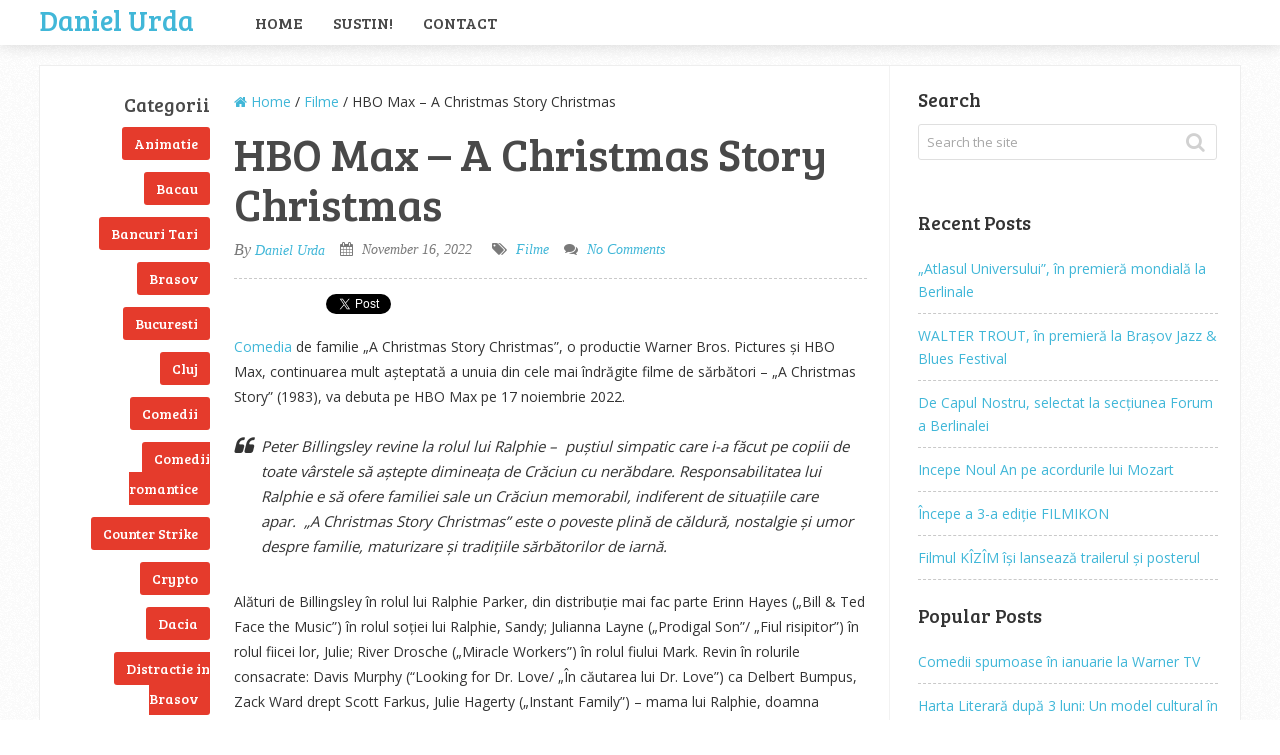

--- FILE ---
content_type: text/html; charset=UTF-8
request_url: https://danielurda.ro/filme/hbo-max-a-christmas-story-christmas/
body_size: 17728
content:
<!DOCTYPE html>
<html class="no-js" dir="ltr" lang="en-US" prefix="og: https://ogp.me/ns#">
<head>
	<meta charset="UTF-8">
	<!-- Always force latest IE rendering engine (even in intranet) & Chrome Frame -->
	<!--[if IE ]>
	<meta http-equiv="X-UA-Compatible" content="IE=edge,chrome=1">
	<![endif]-->
	<link rel="profile" href="https://gmpg.org/xfn/11" />
	<title>HBO Max – A Christmas Story Christmas | Daniel Urda</title>
	<!--iOS/android/handheld specific -->
<link rel="apple-touch-icon" href="https://danielurda.ro/wp-content/themes/sensational/apple-touch-icon.png" />
<meta name="viewport" content="width=device-width, initial-scale=1, maximum-scale=1">
<meta name="apple-mobile-web-app-capable" content="yes">
<meta name="apple-mobile-web-app-status-bar-style" content="black">
	<link rel="pingback" href="https://danielurda.ro/xmlrpc.php" />
	
		<!-- All in One SEO 4.9.2 - aioseo.com -->
	<meta name="description" content="Comedia de familie „A Christmas Story Christmas”, o productie Warner Bros. Pictures și HBO Max, continuarea mult așteptată a unuia din cele mai..." />
	<meta name="robots" content="max-image-preview:large" />
	<meta name="author" content="Daniel Urda"/>
	<link rel="canonical" href="https://danielurda.ro/filme/hbo-max-a-christmas-story-christmas/" />
	<meta name="generator" content="All in One SEO (AIOSEO) 4.9.2" />
		<meta property="og:locale" content="en_US" />
		<meta property="og:site_name" content="Daniel Urda | Comedii Romantice, Evenimente, Divertisment, Filme, Muzica, Recomandari" />
		<meta property="og:type" content="article" />
		<meta property="og:title" content="HBO Max – A Christmas Story Christmas | Daniel Urda" />
		<meta property="og:description" content="Comedia de familie „A Christmas Story Christmas”, o productie Warner Bros. Pictures și HBO Max, continuarea mult așteptată a unuia din cele mai..." />
		<meta property="og:url" content="https://danielurda.ro/filme/hbo-max-a-christmas-story-christmas/" />
		<meta property="article:published_time" content="2022-11-16T16:21:55+00:00" />
		<meta property="article:modified_time" content="2022-11-21T20:12:19+00:00" />
		<meta name="twitter:card" content="summary" />
		<meta name="twitter:title" content="HBO Max – A Christmas Story Christmas | Daniel Urda" />
		<meta name="twitter:description" content="Comedia de familie „A Christmas Story Christmas”, o productie Warner Bros. Pictures și HBO Max, continuarea mult așteptată a unuia din cele mai..." />
		<script type="application/ld+json" class="aioseo-schema">
			{"@context":"https:\/\/schema.org","@graph":[{"@type":"Article","@id":"https:\/\/danielurda.ro\/filme\/hbo-max-a-christmas-story-christmas\/#article","name":"HBO Max \u2013 A Christmas Story Christmas | Daniel Urda","headline":"HBO Max &#8211; A Christmas Story Christmas","author":{"@id":"https:\/\/danielurda.ro\/author\/angel3110\/#author"},"publisher":{"@id":"https:\/\/danielurda.ro\/#person"},"image":{"@type":"ImageObject","url":"https:\/\/danielurda.ro\/wp-content\/uploads\/2022\/11\/a-christmas-story.jpg","@id":"https:\/\/danielurda.ro\/filme\/hbo-max-a-christmas-story-christmas\/#articleImage","width":400,"height":400},"datePublished":"2022-11-16T18:21:55+02:00","dateModified":"2022-11-21T22:12:19+02:00","inLanguage":"en-US","mainEntityOfPage":{"@id":"https:\/\/danielurda.ro\/filme\/hbo-max-a-christmas-story-christmas\/#webpage"},"isPartOf":{"@id":"https:\/\/danielurda.ro\/filme\/hbo-max-a-christmas-story-christmas\/#webpage"},"articleSection":"Filme, 2022, A Christmas Story Christmas, decembrie, film, film de craciun, Filme, filme de craciun, hbo, hbo max, noiembrie, romania"},{"@type":"BreadcrumbList","@id":"https:\/\/danielurda.ro\/filme\/hbo-max-a-christmas-story-christmas\/#breadcrumblist","itemListElement":[{"@type":"ListItem","@id":"https:\/\/danielurda.ro#listItem","position":1,"name":"Home","item":"https:\/\/danielurda.ro","nextItem":{"@type":"ListItem","@id":"https:\/\/danielurda.ro\/filme\/#listItem","name":"Filme"}},{"@type":"ListItem","@id":"https:\/\/danielurda.ro\/filme\/#listItem","position":2,"name":"Filme","item":"https:\/\/danielurda.ro\/filme\/","nextItem":{"@type":"ListItem","@id":"https:\/\/danielurda.ro\/filme\/hbo-max-a-christmas-story-christmas\/#listItem","name":"HBO Max &#8211; A Christmas Story Christmas"},"previousItem":{"@type":"ListItem","@id":"https:\/\/danielurda.ro#listItem","name":"Home"}},{"@type":"ListItem","@id":"https:\/\/danielurda.ro\/filme\/hbo-max-a-christmas-story-christmas\/#listItem","position":3,"name":"HBO Max &#8211; A Christmas Story Christmas","previousItem":{"@type":"ListItem","@id":"https:\/\/danielurda.ro\/filme\/#listItem","name":"Filme"}}]},{"@type":"Person","@id":"https:\/\/danielurda.ro\/#person","name":"Daniel Urda","image":{"@type":"ImageObject","@id":"https:\/\/danielurda.ro\/filme\/hbo-max-a-christmas-story-christmas\/#personImage","url":"https:\/\/secure.gravatar.com\/avatar\/5e985b6c42cdf3929aa174c5459a02141f6ba1efe34e8c1d4184ace639010a87?s=96&d=mm&r=g","width":96,"height":96,"caption":"Daniel Urda"}},{"@type":"Person","@id":"https:\/\/danielurda.ro\/author\/angel3110\/#author","url":"https:\/\/danielurda.ro\/author\/angel3110\/","name":"Daniel Urda","image":{"@type":"ImageObject","@id":"https:\/\/danielurda.ro\/filme\/hbo-max-a-christmas-story-christmas\/#authorImage","url":"https:\/\/secure.gravatar.com\/avatar\/5e985b6c42cdf3929aa174c5459a02141f6ba1efe34e8c1d4184ace639010a87?s=96&d=mm&r=g","width":96,"height":96,"caption":"Daniel Urda"}},{"@type":"WebPage","@id":"https:\/\/danielurda.ro\/filme\/hbo-max-a-christmas-story-christmas\/#webpage","url":"https:\/\/danielurda.ro\/filme\/hbo-max-a-christmas-story-christmas\/","name":"HBO Max \u2013 A Christmas Story Christmas | Daniel Urda","description":"Comedia de familie \u201eA Christmas Story Christmas\u201d, o productie Warner Bros. Pictures \u0219i HBO Max, continuarea mult a\u0219teptat\u0103 a unuia din cele mai...","inLanguage":"en-US","isPartOf":{"@id":"https:\/\/danielurda.ro\/#website"},"breadcrumb":{"@id":"https:\/\/danielurda.ro\/filme\/hbo-max-a-christmas-story-christmas\/#breadcrumblist"},"author":{"@id":"https:\/\/danielurda.ro\/author\/angel3110\/#author"},"creator":{"@id":"https:\/\/danielurda.ro\/author\/angel3110\/#author"},"datePublished":"2022-11-16T18:21:55+02:00","dateModified":"2022-11-21T22:12:19+02:00"},{"@type":"WebSite","@id":"https:\/\/danielurda.ro\/#website","url":"https:\/\/danielurda.ro\/","name":"Daniel Urda","description":"Comedii Romantice, Evenimente, Divertisment, Filme, Muzica, Recomandari","inLanguage":"en-US","publisher":{"@id":"https:\/\/danielurda.ro\/#person"}}]}
		</script>
		<!-- All in One SEO -->

<link rel='dns-prefetch' href='//widgetlogic.org' />
<link rel="alternate" type="application/rss+xml" title="Daniel Urda &raquo; Feed" href="https://danielurda.ro/feed/" />
<link rel="alternate" type="application/rss+xml" title="Daniel Urda &raquo; Comments Feed" href="https://danielurda.ro/comments/feed/" />
<link rel="alternate" type="application/rss+xml" title="Daniel Urda &raquo; HBO Max &#8211; A Christmas Story Christmas Comments Feed" href="https://danielurda.ro/filme/hbo-max-a-christmas-story-christmas/feed/" />
<link rel="alternate" title="oEmbed (JSON)" type="application/json+oembed" href="https://danielurda.ro/wp-json/oembed/1.0/embed?url=https%3A%2F%2Fdanielurda.ro%2Ffilme%2Fhbo-max-a-christmas-story-christmas%2F" />
<link rel="alternate" title="oEmbed (XML)" type="text/xml+oembed" href="https://danielurda.ro/wp-json/oembed/1.0/embed?url=https%3A%2F%2Fdanielurda.ro%2Ffilme%2Fhbo-max-a-christmas-story-christmas%2F&#038;format=xml" />
<style id='wp-img-auto-sizes-contain-inline-css' type='text/css'>
img:is([sizes=auto i],[sizes^="auto," i]){contain-intrinsic-size:3000px 1500px}
/*# sourceURL=wp-img-auto-sizes-contain-inline-css */
</style>
<style id='wp-emoji-styles-inline-css' type='text/css'>

	img.wp-smiley, img.emoji {
		display: inline !important;
		border: none !important;
		box-shadow: none !important;
		height: 1em !important;
		width: 1em !important;
		margin: 0 0.07em !important;
		vertical-align: -0.1em !important;
		background: none !important;
		padding: 0 !important;
	}
/*# sourceURL=wp-emoji-styles-inline-css */
</style>
<style id='wp-block-library-inline-css' type='text/css'>
:root{--wp-block-synced-color:#7a00df;--wp-block-synced-color--rgb:122,0,223;--wp-bound-block-color:var(--wp-block-synced-color);--wp-editor-canvas-background:#ddd;--wp-admin-theme-color:#007cba;--wp-admin-theme-color--rgb:0,124,186;--wp-admin-theme-color-darker-10:#006ba1;--wp-admin-theme-color-darker-10--rgb:0,107,160.5;--wp-admin-theme-color-darker-20:#005a87;--wp-admin-theme-color-darker-20--rgb:0,90,135;--wp-admin-border-width-focus:2px}@media (min-resolution:192dpi){:root{--wp-admin-border-width-focus:1.5px}}.wp-element-button{cursor:pointer}:root .has-very-light-gray-background-color{background-color:#eee}:root .has-very-dark-gray-background-color{background-color:#313131}:root .has-very-light-gray-color{color:#eee}:root .has-very-dark-gray-color{color:#313131}:root .has-vivid-green-cyan-to-vivid-cyan-blue-gradient-background{background:linear-gradient(135deg,#00d084,#0693e3)}:root .has-purple-crush-gradient-background{background:linear-gradient(135deg,#34e2e4,#4721fb 50%,#ab1dfe)}:root .has-hazy-dawn-gradient-background{background:linear-gradient(135deg,#faaca8,#dad0ec)}:root .has-subdued-olive-gradient-background{background:linear-gradient(135deg,#fafae1,#67a671)}:root .has-atomic-cream-gradient-background{background:linear-gradient(135deg,#fdd79a,#004a59)}:root .has-nightshade-gradient-background{background:linear-gradient(135deg,#330968,#31cdcf)}:root .has-midnight-gradient-background{background:linear-gradient(135deg,#020381,#2874fc)}:root{--wp--preset--font-size--normal:16px;--wp--preset--font-size--huge:42px}.has-regular-font-size{font-size:1em}.has-larger-font-size{font-size:2.625em}.has-normal-font-size{font-size:var(--wp--preset--font-size--normal)}.has-huge-font-size{font-size:var(--wp--preset--font-size--huge)}.has-text-align-center{text-align:center}.has-text-align-left{text-align:left}.has-text-align-right{text-align:right}.has-fit-text{white-space:nowrap!important}#end-resizable-editor-section{display:none}.aligncenter{clear:both}.items-justified-left{justify-content:flex-start}.items-justified-center{justify-content:center}.items-justified-right{justify-content:flex-end}.items-justified-space-between{justify-content:space-between}.screen-reader-text{border:0;clip-path:inset(50%);height:1px;margin:-1px;overflow:hidden;padding:0;position:absolute;width:1px;word-wrap:normal!important}.screen-reader-text:focus{background-color:#ddd;clip-path:none;color:#444;display:block;font-size:1em;height:auto;left:5px;line-height:normal;padding:15px 23px 14px;text-decoration:none;top:5px;width:auto;z-index:100000}html :where(.has-border-color){border-style:solid}html :where([style*=border-top-color]){border-top-style:solid}html :where([style*=border-right-color]){border-right-style:solid}html :where([style*=border-bottom-color]){border-bottom-style:solid}html :where([style*=border-left-color]){border-left-style:solid}html :where([style*=border-width]){border-style:solid}html :where([style*=border-top-width]){border-top-style:solid}html :where([style*=border-right-width]){border-right-style:solid}html :where([style*=border-bottom-width]){border-bottom-style:solid}html :where([style*=border-left-width]){border-left-style:solid}html :where(img[class*=wp-image-]){height:auto;max-width:100%}:where(figure){margin:0 0 1em}html :where(.is-position-sticky){--wp-admin--admin-bar--position-offset:var(--wp-admin--admin-bar--height,0px)}@media screen and (max-width:600px){html :where(.is-position-sticky){--wp-admin--admin-bar--position-offset:0px}}

/*# sourceURL=wp-block-library-inline-css */
</style><style id='wp-block-image-inline-css' type='text/css'>
.wp-block-image>a,.wp-block-image>figure>a{display:inline-block}.wp-block-image img{box-sizing:border-box;height:auto;max-width:100%;vertical-align:bottom}@media not (prefers-reduced-motion){.wp-block-image img.hide{visibility:hidden}.wp-block-image img.show{animation:show-content-image .4s}}.wp-block-image[style*=border-radius] img,.wp-block-image[style*=border-radius]>a{border-radius:inherit}.wp-block-image.has-custom-border img{box-sizing:border-box}.wp-block-image.aligncenter{text-align:center}.wp-block-image.alignfull>a,.wp-block-image.alignwide>a{width:100%}.wp-block-image.alignfull img,.wp-block-image.alignwide img{height:auto;width:100%}.wp-block-image .aligncenter,.wp-block-image .alignleft,.wp-block-image .alignright,.wp-block-image.aligncenter,.wp-block-image.alignleft,.wp-block-image.alignright{display:table}.wp-block-image .aligncenter>figcaption,.wp-block-image .alignleft>figcaption,.wp-block-image .alignright>figcaption,.wp-block-image.aligncenter>figcaption,.wp-block-image.alignleft>figcaption,.wp-block-image.alignright>figcaption{caption-side:bottom;display:table-caption}.wp-block-image .alignleft{float:left;margin:.5em 1em .5em 0}.wp-block-image .alignright{float:right;margin:.5em 0 .5em 1em}.wp-block-image .aligncenter{margin-left:auto;margin-right:auto}.wp-block-image :where(figcaption){margin-bottom:1em;margin-top:.5em}.wp-block-image.is-style-circle-mask img{border-radius:9999px}@supports ((-webkit-mask-image:none) or (mask-image:none)) or (-webkit-mask-image:none){.wp-block-image.is-style-circle-mask img{border-radius:0;-webkit-mask-image:url('data:image/svg+xml;utf8,<svg viewBox="0 0 100 100" xmlns="http://www.w3.org/2000/svg"><circle cx="50" cy="50" r="50"/></svg>');mask-image:url('data:image/svg+xml;utf8,<svg viewBox="0 0 100 100" xmlns="http://www.w3.org/2000/svg"><circle cx="50" cy="50" r="50"/></svg>');mask-mode:alpha;-webkit-mask-position:center;mask-position:center;-webkit-mask-repeat:no-repeat;mask-repeat:no-repeat;-webkit-mask-size:contain;mask-size:contain}}:root :where(.wp-block-image.is-style-rounded img,.wp-block-image .is-style-rounded img){border-radius:9999px}.wp-block-image figure{margin:0}.wp-lightbox-container{display:flex;flex-direction:column;position:relative}.wp-lightbox-container img{cursor:zoom-in}.wp-lightbox-container img:hover+button{opacity:1}.wp-lightbox-container button{align-items:center;backdrop-filter:blur(16px) saturate(180%);background-color:#5a5a5a40;border:none;border-radius:4px;cursor:zoom-in;display:flex;height:20px;justify-content:center;opacity:0;padding:0;position:absolute;right:16px;text-align:center;top:16px;width:20px;z-index:100}@media not (prefers-reduced-motion){.wp-lightbox-container button{transition:opacity .2s ease}}.wp-lightbox-container button:focus-visible{outline:3px auto #5a5a5a40;outline:3px auto -webkit-focus-ring-color;outline-offset:3px}.wp-lightbox-container button:hover{cursor:pointer;opacity:1}.wp-lightbox-container button:focus{opacity:1}.wp-lightbox-container button:focus,.wp-lightbox-container button:hover,.wp-lightbox-container button:not(:hover):not(:active):not(.has-background){background-color:#5a5a5a40;border:none}.wp-lightbox-overlay{box-sizing:border-box;cursor:zoom-out;height:100vh;left:0;overflow:hidden;position:fixed;top:0;visibility:hidden;width:100%;z-index:100000}.wp-lightbox-overlay .close-button{align-items:center;cursor:pointer;display:flex;justify-content:center;min-height:40px;min-width:40px;padding:0;position:absolute;right:calc(env(safe-area-inset-right) + 16px);top:calc(env(safe-area-inset-top) + 16px);z-index:5000000}.wp-lightbox-overlay .close-button:focus,.wp-lightbox-overlay .close-button:hover,.wp-lightbox-overlay .close-button:not(:hover):not(:active):not(.has-background){background:none;border:none}.wp-lightbox-overlay .lightbox-image-container{height:var(--wp--lightbox-container-height);left:50%;overflow:hidden;position:absolute;top:50%;transform:translate(-50%,-50%);transform-origin:top left;width:var(--wp--lightbox-container-width);z-index:9999999999}.wp-lightbox-overlay .wp-block-image{align-items:center;box-sizing:border-box;display:flex;height:100%;justify-content:center;margin:0;position:relative;transform-origin:0 0;width:100%;z-index:3000000}.wp-lightbox-overlay .wp-block-image img{height:var(--wp--lightbox-image-height);min-height:var(--wp--lightbox-image-height);min-width:var(--wp--lightbox-image-width);width:var(--wp--lightbox-image-width)}.wp-lightbox-overlay .wp-block-image figcaption{display:none}.wp-lightbox-overlay button{background:none;border:none}.wp-lightbox-overlay .scrim{background-color:#fff;height:100%;opacity:.9;position:absolute;width:100%;z-index:2000000}.wp-lightbox-overlay.active{visibility:visible}@media not (prefers-reduced-motion){.wp-lightbox-overlay.active{animation:turn-on-visibility .25s both}.wp-lightbox-overlay.active img{animation:turn-on-visibility .35s both}.wp-lightbox-overlay.show-closing-animation:not(.active){animation:turn-off-visibility .35s both}.wp-lightbox-overlay.show-closing-animation:not(.active) img{animation:turn-off-visibility .25s both}.wp-lightbox-overlay.zoom.active{animation:none;opacity:1;visibility:visible}.wp-lightbox-overlay.zoom.active .lightbox-image-container{animation:lightbox-zoom-in .4s}.wp-lightbox-overlay.zoom.active .lightbox-image-container img{animation:none}.wp-lightbox-overlay.zoom.active .scrim{animation:turn-on-visibility .4s forwards}.wp-lightbox-overlay.zoom.show-closing-animation:not(.active){animation:none}.wp-lightbox-overlay.zoom.show-closing-animation:not(.active) .lightbox-image-container{animation:lightbox-zoom-out .4s}.wp-lightbox-overlay.zoom.show-closing-animation:not(.active) .lightbox-image-container img{animation:none}.wp-lightbox-overlay.zoom.show-closing-animation:not(.active) .scrim{animation:turn-off-visibility .4s forwards}}@keyframes show-content-image{0%{visibility:hidden}99%{visibility:hidden}to{visibility:visible}}@keyframes turn-on-visibility{0%{opacity:0}to{opacity:1}}@keyframes turn-off-visibility{0%{opacity:1;visibility:visible}99%{opacity:0;visibility:visible}to{opacity:0;visibility:hidden}}@keyframes lightbox-zoom-in{0%{transform:translate(calc((-100vw + var(--wp--lightbox-scrollbar-width))/2 + var(--wp--lightbox-initial-left-position)),calc(-50vh + var(--wp--lightbox-initial-top-position))) scale(var(--wp--lightbox-scale))}to{transform:translate(-50%,-50%) scale(1)}}@keyframes lightbox-zoom-out{0%{transform:translate(-50%,-50%) scale(1);visibility:visible}99%{visibility:visible}to{transform:translate(calc((-100vw + var(--wp--lightbox-scrollbar-width))/2 + var(--wp--lightbox-initial-left-position)),calc(-50vh + var(--wp--lightbox-initial-top-position))) scale(var(--wp--lightbox-scale));visibility:hidden}}
/*# sourceURL=https://danielurda.ro/wp-includes/blocks/image/style.min.css */
</style>
<style id='wp-block-paragraph-inline-css' type='text/css'>
.is-small-text{font-size:.875em}.is-regular-text{font-size:1em}.is-large-text{font-size:2.25em}.is-larger-text{font-size:3em}.has-drop-cap:not(:focus):first-letter{float:left;font-size:8.4em;font-style:normal;font-weight:100;line-height:.68;margin:.05em .1em 0 0;text-transform:uppercase}body.rtl .has-drop-cap:not(:focus):first-letter{float:none;margin-left:.1em}p.has-drop-cap.has-background{overflow:hidden}:root :where(p.has-background){padding:1.25em 2.375em}:where(p.has-text-color:not(.has-link-color)) a{color:inherit}p.has-text-align-left[style*="writing-mode:vertical-lr"],p.has-text-align-right[style*="writing-mode:vertical-rl"]{rotate:180deg}
/*# sourceURL=https://danielurda.ro/wp-includes/blocks/paragraph/style.min.css */
</style>
<style id='wp-block-quote-inline-css' type='text/css'>
.wp-block-quote{box-sizing:border-box;overflow-wrap:break-word}.wp-block-quote.is-large:where(:not(.is-style-plain)),.wp-block-quote.is-style-large:where(:not(.is-style-plain)){margin-bottom:1em;padding:0 1em}.wp-block-quote.is-large:where(:not(.is-style-plain)) p,.wp-block-quote.is-style-large:where(:not(.is-style-plain)) p{font-size:1.5em;font-style:italic;line-height:1.6}.wp-block-quote.is-large:where(:not(.is-style-plain)) cite,.wp-block-quote.is-large:where(:not(.is-style-plain)) footer,.wp-block-quote.is-style-large:where(:not(.is-style-plain)) cite,.wp-block-quote.is-style-large:where(:not(.is-style-plain)) footer{font-size:1.125em;text-align:right}.wp-block-quote>cite{display:block}
/*# sourceURL=https://danielurda.ro/wp-includes/blocks/quote/style.min.css */
</style>
<style id='global-styles-inline-css' type='text/css'>
:root{--wp--preset--aspect-ratio--square: 1;--wp--preset--aspect-ratio--4-3: 4/3;--wp--preset--aspect-ratio--3-4: 3/4;--wp--preset--aspect-ratio--3-2: 3/2;--wp--preset--aspect-ratio--2-3: 2/3;--wp--preset--aspect-ratio--16-9: 16/9;--wp--preset--aspect-ratio--9-16: 9/16;--wp--preset--color--black: #000000;--wp--preset--color--cyan-bluish-gray: #abb8c3;--wp--preset--color--white: #ffffff;--wp--preset--color--pale-pink: #f78da7;--wp--preset--color--vivid-red: #cf2e2e;--wp--preset--color--luminous-vivid-orange: #ff6900;--wp--preset--color--luminous-vivid-amber: #fcb900;--wp--preset--color--light-green-cyan: #7bdcb5;--wp--preset--color--vivid-green-cyan: #00d084;--wp--preset--color--pale-cyan-blue: #8ed1fc;--wp--preset--color--vivid-cyan-blue: #0693e3;--wp--preset--color--vivid-purple: #9b51e0;--wp--preset--gradient--vivid-cyan-blue-to-vivid-purple: linear-gradient(135deg,rgb(6,147,227) 0%,rgb(155,81,224) 100%);--wp--preset--gradient--light-green-cyan-to-vivid-green-cyan: linear-gradient(135deg,rgb(122,220,180) 0%,rgb(0,208,130) 100%);--wp--preset--gradient--luminous-vivid-amber-to-luminous-vivid-orange: linear-gradient(135deg,rgb(252,185,0) 0%,rgb(255,105,0) 100%);--wp--preset--gradient--luminous-vivid-orange-to-vivid-red: linear-gradient(135deg,rgb(255,105,0) 0%,rgb(207,46,46) 100%);--wp--preset--gradient--very-light-gray-to-cyan-bluish-gray: linear-gradient(135deg,rgb(238,238,238) 0%,rgb(169,184,195) 100%);--wp--preset--gradient--cool-to-warm-spectrum: linear-gradient(135deg,rgb(74,234,220) 0%,rgb(151,120,209) 20%,rgb(207,42,186) 40%,rgb(238,44,130) 60%,rgb(251,105,98) 80%,rgb(254,248,76) 100%);--wp--preset--gradient--blush-light-purple: linear-gradient(135deg,rgb(255,206,236) 0%,rgb(152,150,240) 100%);--wp--preset--gradient--blush-bordeaux: linear-gradient(135deg,rgb(254,205,165) 0%,rgb(254,45,45) 50%,rgb(107,0,62) 100%);--wp--preset--gradient--luminous-dusk: linear-gradient(135deg,rgb(255,203,112) 0%,rgb(199,81,192) 50%,rgb(65,88,208) 100%);--wp--preset--gradient--pale-ocean: linear-gradient(135deg,rgb(255,245,203) 0%,rgb(182,227,212) 50%,rgb(51,167,181) 100%);--wp--preset--gradient--electric-grass: linear-gradient(135deg,rgb(202,248,128) 0%,rgb(113,206,126) 100%);--wp--preset--gradient--midnight: linear-gradient(135deg,rgb(2,3,129) 0%,rgb(40,116,252) 100%);--wp--preset--font-size--small: 13px;--wp--preset--font-size--medium: 20px;--wp--preset--font-size--large: 36px;--wp--preset--font-size--x-large: 42px;--wp--preset--spacing--20: 0.44rem;--wp--preset--spacing--30: 0.67rem;--wp--preset--spacing--40: 1rem;--wp--preset--spacing--50: 1.5rem;--wp--preset--spacing--60: 2.25rem;--wp--preset--spacing--70: 3.38rem;--wp--preset--spacing--80: 5.06rem;--wp--preset--shadow--natural: 6px 6px 9px rgba(0, 0, 0, 0.2);--wp--preset--shadow--deep: 12px 12px 50px rgba(0, 0, 0, 0.4);--wp--preset--shadow--sharp: 6px 6px 0px rgba(0, 0, 0, 0.2);--wp--preset--shadow--outlined: 6px 6px 0px -3px rgb(255, 255, 255), 6px 6px rgb(0, 0, 0);--wp--preset--shadow--crisp: 6px 6px 0px rgb(0, 0, 0);}:where(.is-layout-flex){gap: 0.5em;}:where(.is-layout-grid){gap: 0.5em;}body .is-layout-flex{display: flex;}.is-layout-flex{flex-wrap: wrap;align-items: center;}.is-layout-flex > :is(*, div){margin: 0;}body .is-layout-grid{display: grid;}.is-layout-grid > :is(*, div){margin: 0;}:where(.wp-block-columns.is-layout-flex){gap: 2em;}:where(.wp-block-columns.is-layout-grid){gap: 2em;}:where(.wp-block-post-template.is-layout-flex){gap: 1.25em;}:where(.wp-block-post-template.is-layout-grid){gap: 1.25em;}.has-black-color{color: var(--wp--preset--color--black) !important;}.has-cyan-bluish-gray-color{color: var(--wp--preset--color--cyan-bluish-gray) !important;}.has-white-color{color: var(--wp--preset--color--white) !important;}.has-pale-pink-color{color: var(--wp--preset--color--pale-pink) !important;}.has-vivid-red-color{color: var(--wp--preset--color--vivid-red) !important;}.has-luminous-vivid-orange-color{color: var(--wp--preset--color--luminous-vivid-orange) !important;}.has-luminous-vivid-amber-color{color: var(--wp--preset--color--luminous-vivid-amber) !important;}.has-light-green-cyan-color{color: var(--wp--preset--color--light-green-cyan) !important;}.has-vivid-green-cyan-color{color: var(--wp--preset--color--vivid-green-cyan) !important;}.has-pale-cyan-blue-color{color: var(--wp--preset--color--pale-cyan-blue) !important;}.has-vivid-cyan-blue-color{color: var(--wp--preset--color--vivid-cyan-blue) !important;}.has-vivid-purple-color{color: var(--wp--preset--color--vivid-purple) !important;}.has-black-background-color{background-color: var(--wp--preset--color--black) !important;}.has-cyan-bluish-gray-background-color{background-color: var(--wp--preset--color--cyan-bluish-gray) !important;}.has-white-background-color{background-color: var(--wp--preset--color--white) !important;}.has-pale-pink-background-color{background-color: var(--wp--preset--color--pale-pink) !important;}.has-vivid-red-background-color{background-color: var(--wp--preset--color--vivid-red) !important;}.has-luminous-vivid-orange-background-color{background-color: var(--wp--preset--color--luminous-vivid-orange) !important;}.has-luminous-vivid-amber-background-color{background-color: var(--wp--preset--color--luminous-vivid-amber) !important;}.has-light-green-cyan-background-color{background-color: var(--wp--preset--color--light-green-cyan) !important;}.has-vivid-green-cyan-background-color{background-color: var(--wp--preset--color--vivid-green-cyan) !important;}.has-pale-cyan-blue-background-color{background-color: var(--wp--preset--color--pale-cyan-blue) !important;}.has-vivid-cyan-blue-background-color{background-color: var(--wp--preset--color--vivid-cyan-blue) !important;}.has-vivid-purple-background-color{background-color: var(--wp--preset--color--vivid-purple) !important;}.has-black-border-color{border-color: var(--wp--preset--color--black) !important;}.has-cyan-bluish-gray-border-color{border-color: var(--wp--preset--color--cyan-bluish-gray) !important;}.has-white-border-color{border-color: var(--wp--preset--color--white) !important;}.has-pale-pink-border-color{border-color: var(--wp--preset--color--pale-pink) !important;}.has-vivid-red-border-color{border-color: var(--wp--preset--color--vivid-red) !important;}.has-luminous-vivid-orange-border-color{border-color: var(--wp--preset--color--luminous-vivid-orange) !important;}.has-luminous-vivid-amber-border-color{border-color: var(--wp--preset--color--luminous-vivid-amber) !important;}.has-light-green-cyan-border-color{border-color: var(--wp--preset--color--light-green-cyan) !important;}.has-vivid-green-cyan-border-color{border-color: var(--wp--preset--color--vivid-green-cyan) !important;}.has-pale-cyan-blue-border-color{border-color: var(--wp--preset--color--pale-cyan-blue) !important;}.has-vivid-cyan-blue-border-color{border-color: var(--wp--preset--color--vivid-cyan-blue) !important;}.has-vivid-purple-border-color{border-color: var(--wp--preset--color--vivid-purple) !important;}.has-vivid-cyan-blue-to-vivid-purple-gradient-background{background: var(--wp--preset--gradient--vivid-cyan-blue-to-vivid-purple) !important;}.has-light-green-cyan-to-vivid-green-cyan-gradient-background{background: var(--wp--preset--gradient--light-green-cyan-to-vivid-green-cyan) !important;}.has-luminous-vivid-amber-to-luminous-vivid-orange-gradient-background{background: var(--wp--preset--gradient--luminous-vivid-amber-to-luminous-vivid-orange) !important;}.has-luminous-vivid-orange-to-vivid-red-gradient-background{background: var(--wp--preset--gradient--luminous-vivid-orange-to-vivid-red) !important;}.has-very-light-gray-to-cyan-bluish-gray-gradient-background{background: var(--wp--preset--gradient--very-light-gray-to-cyan-bluish-gray) !important;}.has-cool-to-warm-spectrum-gradient-background{background: var(--wp--preset--gradient--cool-to-warm-spectrum) !important;}.has-blush-light-purple-gradient-background{background: var(--wp--preset--gradient--blush-light-purple) !important;}.has-blush-bordeaux-gradient-background{background: var(--wp--preset--gradient--blush-bordeaux) !important;}.has-luminous-dusk-gradient-background{background: var(--wp--preset--gradient--luminous-dusk) !important;}.has-pale-ocean-gradient-background{background: var(--wp--preset--gradient--pale-ocean) !important;}.has-electric-grass-gradient-background{background: var(--wp--preset--gradient--electric-grass) !important;}.has-midnight-gradient-background{background: var(--wp--preset--gradient--midnight) !important;}.has-small-font-size{font-size: var(--wp--preset--font-size--small) !important;}.has-medium-font-size{font-size: var(--wp--preset--font-size--medium) !important;}.has-large-font-size{font-size: var(--wp--preset--font-size--large) !important;}.has-x-large-font-size{font-size: var(--wp--preset--font-size--x-large) !important;}
/*# sourceURL=global-styles-inline-css */
</style>

<style id='classic-theme-styles-inline-css' type='text/css'>
/*! This file is auto-generated */
.wp-block-button__link{color:#fff;background-color:#32373c;border-radius:9999px;box-shadow:none;text-decoration:none;padding:calc(.667em + 2px) calc(1.333em + 2px);font-size:1.125em}.wp-block-file__button{background:#32373c;color:#fff;text-decoration:none}
/*# sourceURL=/wp-includes/css/classic-themes.min.css */
</style>
<link rel='stylesheet' id='block-widget-css' href='https://danielurda.ro/wp-content/plugins/widget-logic/block_widget/css/widget.css?ver=1725378467' type='text/css' media='all' />
<link rel='stylesheet' id='social-widget-css' href='https://danielurda.ro/wp-content/plugins/social-media-widget/social_widget.css?ver=6.9' type='text/css' media='all' />
<link rel='stylesheet' id='stcr-style-css' href='https://danielurda.ro/wp-content/plugins/subscribe-to-comments-reloaded/includes/css/stcr-style.css?ver=6.9' type='text/css' media='all' />
<link rel='stylesheet' id='crp-style-text-only-css' href='https://danielurda.ro/wp-content/plugins/contextual-related-posts/css/text-only.min.css?ver=4.1.0' type='text/css' media='all' />
<link rel='stylesheet' id='fontawesome-css' href='https://danielurda.ro/wp-content/themes/sensational/css/font-awesome.min.css?ver=6.9' type='text/css' media='all' />
<link rel='stylesheet' id='stylesheet-css' href='https://danielurda.ro/wp-content/themes/sensational/style.css?ver=6.9' type='text/css' media='all' />
<style id='stylesheet-inline-css' type='text/css'>

		body {background-color:#ffffff; }
		body {background-image: url(https://danielurda.ro/wp-content/themes/sensational/images/pattern1.png);}
		a:hover, .menu a:hover, #navigation .menu [class^='icon-']:hover:before , .woocommerce .woocommerce-breadcrumb a, .woocommerce-page .woocommerce-breadcrumb a, .menu li.sfHover > a.sf-with-ul { color:#e53b2c; }
		.left-menu li a, .left-menu li .menu a, .reply a { background: #e53b2c; }
		.textwidget a, .pagination a, .related-posts a:hover, .comm, .single .pagination a .currenttext, a { color:#41b7d8; }	
		.pagination .nav-previous a, .pagination .nav-next a, #commentform input#submit, .contactform #submit, .mts-subscribe input[type='submit'], #move-to-top:hover, .currenttext, .pagination a:hover, .woocommerce a.button, .woocommerce-page a.button, .woocommerce button.button, .woocommerce-page button.button, .woocommerce input.button, .woocommerce-page input.button, .woocommerce #respond input#submit, .woocommerce-page #respond input#submit, .woocommerce #content input.button, .woocommerce-page #content input.button, .readMore a, .woocommerce a.button, .woocommerce-page a.button, .woocommerce button.button, .woocommerce-page button.button, .woocommerce input.button, .woocommerce-page input.button, .woocommerce #respond input#submit, .woocommerce-page #respond input#submit, .woocommerce #content input.button, .woocommerce-page #content input.button, .current-menu-item:after, .tagcloud a, .tags a { background:#41b7d8; color: #fff; }
		.latestPost, .postauthor, #comments, #searchform:hover, .mts-subscribe input[type='text']:hover, input#author:hover, input#email:hover, input#url:hover, #comment:hover { border-color: #41b7d8; }
		
		
		
		
		.bypostauthor {padding: 3%!important; background: #FAFAFA; width: 94%!important;}
		.bypostauthor .fn:after { content: "Author"; position: absolute; margin-left: 10px; top: 1px; padding: 1px 10px; background: #818181; color: #FFF; }
		.bypostauthor {padding: 3%!important; background: #FAFAFA; width: 94%!important;}
		.bypostauthor .fn:after { content: "Author"; position: absolute; margin-left: 10px; top: 1px; padding: 1px 10px; background: #818181; color: #FFF; }
		
		
		
		.left-menu h3 { display: block; }
		.article img.left, .article img.alignleft, .wp-caption.alignleft, .article img.right, .article img.alignright, .wp-caption.alignright,
		.article img.center, .article img.aligncenter, .wp-caption.aligncenter, .article img.alignnone { background: #fff; border: 1px solid #d3d3d3; padding: 5px;
		max-width: 98%; -webkit-border-radius: 4px; -moz-border-radius: 4px; -o-border-radius: 4px; -ms-border-radius: 4px; -khtml-border-radius: 4px;
		border-radius: 4px; }
		.article img.left:hover, .article img.alignleft:hover, .wp-caption.alignlef:hover, article img.right:hover, .article img.alignright:hover,
		.wp-caption.alignright:hover, .article img.center:hover, .article img.aligncenter:hover, .wp-caption.aligncenter:hover, .article img.alignnone:hover {
		background: #dbd9da; border-color: #bcbcbc } 
		#page { border: 1px solid #EEE } #content_area { padding-top: 20px; } footer { margin-top: 20px; }
		
			
/*# sourceURL=stylesheet-inline-css */
</style>
<link rel='stylesheet' id='responsive-css' href='https://danielurda.ro/wp-content/themes/sensational/css/responsive.css?ver=6.9' type='text/css' media='all' />
<script type="text/javascript" src="https://danielurda.ro/wp-includes/js/jquery/jquery.min.js?ver=3.7.1" id="jquery-core-js"></script>
<script type="text/javascript" src="https://danielurda.ro/wp-includes/js/jquery/jquery-migrate.min.js?ver=3.4.1" id="jquery-migrate-js"></script>
<script type="text/javascript" src="https://danielurda.ro/wp-content/themes/sensational/js/customscript.js?ver=6.9" id="customscript-js"></script>
<link rel="https://api.w.org/" href="https://danielurda.ro/wp-json/" /><link rel="alternate" title="JSON" type="application/json" href="https://danielurda.ro/wp-json/wp/v2/posts/54282" /><link rel="EditURI" type="application/rsd+xml" title="RSD" href="https://danielurda.ro/xmlrpc.php?rsd" />
<!--Theme by MyThemeShop.com-->
<link rel='shortlink' href='https://danielurda.ro/?p=54282' />
<link href="https://fonts.googleapis.com/css?family=Bree+Serif:|Open+Sans:" rel="stylesheet" type="text/css">
<style type="text/css">
.menu li a{ font-family: "Bree Serif";font-weight: ;font-size: 16px;color: #494949; }
h1{ font-family: "Bree Serif";font-weight: ;font-size: 45px;color: #494949; }
h2{ font-family: "Bree Serif";font-weight: ;font-size: 24px;color: #494949; }
h3{ font-family: "Bree Serif";font-weight: ;font-size: 22px;color: #494949; }
h4{ font-family: "Bree Serif";font-weight: ;font-size: 20px;color: #494949; }
h5{ font-family: "Bree Serif";font-weight: ;font-size: 18px;color: #494949; }
h6{ font-family: "Bree Serif";font-weight: ;font-size: 16px;color: #494949; }
body{ font-family: "Open Sans";font-weight: ;font-size: 14px;color: #333333; }
.left-menu a, #copyright-note{ font-family: "Bree Serif";font-weight: ;font-size: 14px;color: #333333; }
</style>
</head>
<body data-rsssl=1 id ="blog" class="wp-singular post-template-default single single-post postid-54282 single-format-standard wp-theme-sensational main" itemscope itemtype="http://schema.org/WebPage">
<div class="main-container threecolumns">
			<header class="main-header">
			<div class="container">
			<div id="header">
				<div class="logo-wrap">
																		  <h2 id="logo" class="text-logo">
									<a href="https://danielurda.ro">Daniel Urda</a>
								</h2><!-- END #logo -->
															</div>
				<div class="main-navigation">
				<nav id="navigation" class="clearfix">
											<ul class="menu">
							<li class="home-tab"><a href="https://danielurda.ro">Home</a></li>
                            <li class="page_item page-item-2133"><a href="https://danielurda.ro/sustin/">Sustin!</a></li>
<li class="page_item page-item-2137"><a href="https://danielurda.ro/contact/">Contact</a></li>
                        </ul>
										<a href="#" id="pull">Menu</a>
				</nav>
								</div>
			</div><!--#header-->
		</div><!--.container-->        
	</header>
	<div id="content_area"><div id="page" class="single">
			<aside id="sidebar-left" class="left-menu">
			<li class="widget widget-sidebar"><h3>Categorii</h3>
			<ul>
					<li class="cat-item cat-item-3967"><a href="https://danielurda.ro/filme/animatie-filme/">Animatie</a>
</li>
	<li class="cat-item cat-item-4051"><a href="https://danielurda.ro/bacau-2/">Bacau</a>
</li>
	<li class="cat-item cat-item-3"><a href="https://danielurda.ro/bancuri-tari/">Bancuri Tari</a>
</li>
	<li class="cat-item cat-item-4"><a href="https://danielurda.ro/brasov-2/">Brasov</a>
</li>
	<li class="cat-item cat-item-5740"><a href="https://danielurda.ro/bucuresti-2/">Bucuresti</a>
</li>
	<li class="cat-item cat-item-11156"><a href="https://danielurda.ro/cluj/">Cluj</a>
</li>
	<li class="cat-item cat-item-22"><a href="https://danielurda.ro/filme/comedii/">Comedii</a>
</li>
	<li class="cat-item cat-item-5"><a href="https://danielurda.ro/comedii-romantice/">Comedii romantice</a>
</li>
	<li class="cat-item cat-item-23"><a href="https://danielurda.ro/games/counter-strike/">Counter Strike</a>
</li>
	<li class="cat-item cat-item-14920"><a href="https://danielurda.ro/crypto/">Crypto</a>
</li>
	<li class="cat-item cat-item-3210"><a href="https://danielurda.ro/dacia-2/">Dacia</a>
</li>
	<li class="cat-item cat-item-6"><a href="https://danielurda.ro/distractie-in-brasov/">Distractie in Brasov</a>
</li>
	<li class="cat-item cat-item-7"><a href="https://danielurda.ro/diverse/">Diverse</a>
</li>
	<li class="cat-item cat-item-8"><a href="https://danielurda.ro/drame-romantice/">Drame romantice</a>
</li>
	<li class="cat-item cat-item-9"><a href="https://danielurda.ro/evenimente/">Evenimente</a>
</li>
	<li class="cat-item cat-item-10"><a href="https://danielurda.ro/evenimente-in-brasov/">Evenimente in Brasov</a>
</li>
	<li class="cat-item cat-item-3242"><a href="https://danielurda.ro/facebook-2/">Facebook</a>
</li>
	<li class="cat-item cat-item-11"><a href="https://danielurda.ro/filme/">Filme</a>
</li>
	<li class="cat-item cat-item-4720"><a href="https://danielurda.ro/filme-psihologice-2/">Filme Psihologice</a>
</li>
	<li class="cat-item cat-item-12"><a href="https://danielurda.ro/funny/">Funny</a>
</li>
	<li class="cat-item cat-item-13"><a href="https://danielurda.ro/games/">Games</a>
</li>
	<li class="cat-item cat-item-14"><a href="https://danielurda.ro/guest-post-2/">Guest Post</a>
</li>
	<li class="cat-item cat-item-15"><a href="https://danielurda.ro/filme/horror/">Horror</a>
</li>
	<li class="cat-item cat-item-3245"><a href="https://danielurda.ro/iphone-2/">IPhone</a>
</li>
	<li class="cat-item cat-item-18034"><a href="https://danielurda.ro/korea/">Korea</a>
</li>
	<li class="cat-item cat-item-3299"><a href="https://danielurda.ro/mitsubishi/">Mitsubishi</a>
</li>
	<li class="cat-item cat-item-9588"><a href="https://danielurda.ro/games/poker/">Poker</a>
</li>
	<li class="cat-item cat-item-8094"><a href="https://danielurda.ro/politica-2/">Politica</a>
</li>
	<li class="cat-item cat-item-16"><a href="https://danielurda.ro/povestiri-adevarate/">PoveStiri adevarate</a>
</li>
	<li class="cat-item cat-item-5771"><a href="https://danielurda.ro/reclame-2/">Reclame</a>
</li>
	<li class="cat-item cat-item-5596"><a href="https://danielurda.ro/seriale/">Seriale</a>
</li>
	<li class="cat-item cat-item-3968"><a href="https://danielurda.ro/filme/sf-filme/">SF</a>
</li>
	<li class="cat-item cat-item-3228"><a href="https://danielurda.ro/sport-extrem-2/">Sport Extrem</a>
</li>
	<li class="cat-item cat-item-3205"><a href="https://danielurda.ro/stand-up-comedy-2/">Stand Up Comedy</a>
</li>
	<li class="cat-item cat-item-17"><a href="https://danielurda.ro/stiri/">Stiri</a>
</li>
	<li class="cat-item cat-item-18"><a href="https://danielurda.ro/superhitul-zilei/">SuperHitul Zilei</a>
</li>
	<li class="cat-item cat-item-19"><a href="https://danielurda.ro/filme/thriller/">Thriller</a>
</li>
	<li class="cat-item cat-item-20"><a href="https://danielurda.ro/top-2/">Top</a>
</li>
	<li class="cat-item cat-item-21"><a href="https://danielurda.ro/top-10/">Top 10</a>
</li>
	<li class="cat-item cat-item-1"><a href="https://danielurda.ro/uncategorized/">Uncategorized</a>
</li>
	<li class="cat-item cat-item-6710"><a href="https://danielurda.ro/filme/western-filme/">Western</a>
</li>
			</ul>

			</li>		</aside>
		<article class="article">
					<div id="post-54282" class="g post post_box post-54282 type-post status-publish format-standard hentry category-filme tag-14344 tag-a-christmas-story-christmas tag-decembrie tag-film tag-film-de-craciun tag-filme tag-filme-de-craciun tag-hbo tag-hbo-max tag-noiembrie tag-romania">
				<div class="single_post">
											<div class="breadcrumb" itemprop="breadcrumb"><a href="https://danielurda.ro" rel="nofollow"><i class="icon-home"></i>&nbsp;Home</a>&nbsp;/&nbsp;<a href="https://danielurda.ro/filme/" rel="nofollow">Filme</a>&nbsp;/&nbsp;HBO Max &#8211; A Christmas Story Christmas</div>
										<header>
						<h1 class="title single-title">HBO Max &#8211; A Christmas Story Christmas</h1>
													<div class="post-info">
								<span class="theauthor">By <a rel="nofollow" href="https://danielurda.ro/author/angel3110/" title="Posts by Daniel Urda" rel="author">Daniel Urda</a></span>  
								<span class="thetime"><i class="icon-calendar"></i> November 16, 2022</span>  
								<span class="thecategory"><i class="icon-tags"></i> <a href="https://danielurda.ro/filme/" rel="nofollow">Filme</a></span>  
								<span class="thecomment"><i class="icon-comments"></i> <a rel="nofollow" href="#comments">No Comments</a></span>
							</div>
											</header><!--.headline_area-->
											<!-- Start Share Buttons -->
						<div class="shareit">
                                                    								<!-- Facebook -->
								<span class="share-item facebookbtn">
									<div id="fb-root"></div>
									<div class="fb-like" data-send="false" data-layout="button_count" data-width="150"  data-show-faces="false"></div>
								</span>
																						<!-- Twitter -->
								<span class="share-item twitterbtn">
									<a href="https://twitter.com/share" class="twitter-share-button" data-via="">Tweet</a>
								</span>
																						<!-- GPlus -->
								<span class="share-item gplusbtn">
									<g:plusone size="medium"></g:plusone>
								</span>
																																		</div>
						<!-- end Share Buttons -->
										<div class="post-single-content box mark-links">
												
<p><a href="https://danielurda.ro/filme/comedii/" target="_blank" rel="noopener" title="">Comedia</a> de familie „A Christmas Story Christmas”, o productie Warner Bros. Pictures și HBO Max, continuarea mult așteptată a unuia din cele mai îndrăgite filme de sărbători &#8211; „A Christmas Story” (1983), va debuta pe HBO Max pe 17 noiembrie 2022.</p>



<span id="more-54282"></span>



<blockquote class="wp-block-quote is-layout-flow wp-block-quote-is-layout-flow">
<p>Peter Billingsley revine la rolul lui Ralphie &#8211;&nbsp; puștiul simpatic care i-a făcut pe copiii de toate vârstele să aștepte dimineața de Crăciun cu nerăbdare. Responsabilitatea lui Ralphie e să ofere familiei sale un Crăciun memorabil, indiferent de situațiile care apar.&nbsp; „A Christmas Story Christmas” este o poveste plină de căldură, nostalgie și umor despre familie, maturizare și tradițiile sărbătorilor de iarnă.</p>
</blockquote>



<p>Alături de Billingsley în rolul lui Ralphie Parker, din distribuție mai fac parte Erinn Hayes („Bill &amp; Ted Face the Music”) în rolul soției lui Ralphie, Sandy; Julianna Layne („Prodigal Son”/ „Fiul risipitor”) în rolul fiicei lor, Julie; River Drosche („Miracle Workers”) în rolul fiului Mark. Revin în rolurile consacrate: Davis Murphy (“Looking for Dr. Love/ „În căutarea lui Dr. Love”) ca Delbert Bumpus, Zack Ward drept Scott Farkus, Julie Hagerty („Instant Family”) &#8211; mama lui Ralphie, doamna Parker, alături de Scott Schwartz (Flick), RD Robb (Schwartz) și Ian Petrella (Randy, fratele lui Ralphie).&nbsp;</p>



<p>Clay Kaytis (“The Christmas Chronicles”/ „Cronicile de Crăciun”) a regizat filmul pe baza scenariului scris împreună cu Nick Schenk („Cry Macho”), dramatizare de Schenk și Billingsley, bazat pe cartea „In God We Trust, All Others Pay Cash” de Jean Shepherd. Producătorii filmului sunt Irwin Zwilling, Marc Toberoff, Cale Boyter, Jay Ashenfelter, Billingsley și Vince Vaughn, iar Mike Drake, Schenk și Peter Dodd sunt producători executivi.</p>



<p>Echipa din spatele camerei îi include pe directorul de imagine Matthew Clark („Pitch Perfect 3”, „Mixtape”), designerul de producție Rusty Smith („Get Out”, „Life of the Party”), editorul David Walsh Heinz („The Call of the Wild”) și designerul de costume Shay Cunliffe („Book Club”, „A Dog’s Purpose”). Muzica îi aparține compozitorului Jeff Morrow.</p>


<div class="wp-block-image">
<figure class="aligncenter size-full"><img fetchpriority="high" decoding="async" width="400" height="400" src="https://danielurda.ro/wp-content/uploads/2022/11/a-christmas-story.jpg" alt="" class="wp-image-54283" srcset="https://danielurda.ro/wp-content/uploads/2022/11/a-christmas-story.jpg 400w, https://danielurda.ro/wp-content/uploads/2022/11/a-christmas-story-300x300.jpg 300w, https://danielurda.ro/wp-content/uploads/2022/11/a-christmas-story-150x150.jpg 150w, https://danielurda.ro/wp-content/uploads/2022/11/a-christmas-story-200x200.jpg 200w, https://danielurda.ro/wp-content/uploads/2022/11/a-christmas-story-50x50.jpg 50w" sizes="(max-width: 400px) 100vw, 400px" /></figure>
</div>


<p></p>
<div class="crp_related     crp-text-only"><h3>Related Posts:</h3><ul><li><a href="https://danielurda.ro/evenimente/west-side-christmas-market-2024/"     class="crp_link post-60135"><span class="crp_title">West Side Christmas Market 2024</span></a></li><li><a href="https://danielurda.ro/comedii-romantice/diva-craciun-in-luna-iunie/"     class="crp_link post-57600"><span class="crp_title">DIVA - Crăciun în luna Iunie</span></a></li><li><a href="https://danielurda.ro/filme/diva-filme-festive-24-28-noiembrie/attachment/mult-zgomot-pentru-cra%cc%86ciun-much-ado-about-christmas-1-copy/"     class="crp_link attachment-58714"><span class="crp_title">Mult-zgomot-pentru-Crăciun-Much-Ado-about-Christmas-1-Copy</span></a></li><li><a href="https://danielurda.ro/filme/diva-maratonul-filmelor-festive-premiere/attachment/dorint%cc%a6e-de-cra%cc%86ciun-sincerely-truly-christmas/"     class="crp_link attachment-60081"><span class="crp_title">Dorințe de Crăciun - Sincerely Truly Christmas</span></a></li><li><a href="https://danielurda.ro/filme/diva-premiere-filme-festive-18-24-octombrie/attachment/vizionare-de-cra%cc%86ciun-a-christmas-open-house-26/"     class="crp_link attachment-59970"><span class="crp_title">Vizionare de Crăciun - a Christmas Open House (26)</span></a></li><li><a href="https://danielurda.ro/evenimente/concert-la-west-side-christmas-market/"     class="crp_link post-58784"><span class="crp_title">Concert la West Side Christmas Market</span></a></li><li><a href="https://danielurda.ro/evenimente/reprezentatie-noua-joyful-christmas/attachment/joyful-christmas-2025/"     class="crp_link attachment-61519"><span class="crp_title">Joyful Christmas 2025</span></a></li><li><a href="https://danielurda.ro/evenimente/west-side-christmas-market-2023/"     class="crp_link post-58727"><span class="crp_title">West Side Christmas Market 2023</span></a></li><li><a href="https://danielurda.ro/evenimente/concert-la-west-side-christmas-market/attachment/west-side-christmas-market/"     class="crp_link attachment-58786"><span class="crp_title">west-side-christmas-market</span></a></li><li><a href="https://danielurda.ro/evenimente/concert-la-west-side-christmas-market/attachment/concert-west-side-christmas-market/"     class="crp_link attachment-58785"><span class="crp_title">concert-west-side-christmas-market</span></a></li></ul><div class="crp_clear"></div></div>						 
						 
											</div>
				</div><!--.post-content box mark-links-->	
		
				 	
									<div class="postauthor">
						<img alt='' src='https://secure.gravatar.com/avatar/5e985b6c42cdf3929aa174c5459a02141f6ba1efe34e8c1d4184ace639010a87?s=80&#038;d=mm&#038;r=g' srcset='https://secure.gravatar.com/avatar/5e985b6c42cdf3929aa174c5459a02141f6ba1efe34e8c1d4184ace639010a87?s=160&#038;d=mm&#038;r=g 2x' class='avatar avatar-80 photo' height='80' width='80' decoding='async'/>						<h4>Written by  <a href="https://danielurda.ro/author/angel3110/" rel="nofollow">Dani</a></h4>
						<p></p>
					</div>
				 
			</div><!--.g post-->
			<!-- You can start editing here. -->
<!-- If comments are open, but there are no comments. -->

	<div id="commentsAdd">
		<div id="respond" class="box m-t-6">
				<div id="respond" class="comment-respond">
		<h3 id="reply-title" class="comment-reply-title"><h4><span>Leave a Reply</span></h4></h4> <small><a rel="nofollow" id="cancel-comment-reply-link" href="/filme/hbo-max-a-christmas-story-christmas/#respond" style="display:none;">Cancel reply</a></small></h3><form action="https://danielurda.ro/wp-comments-post.php" method="post" id="commentform" class="comment-form"><p class="comment-notes"><span id="email-notes">Your email address will not be published.</span> <span class="required-field-message">Required fields are marked <span class="required">*</span></span></p><p class="comment-form-comment"><textarea autocomplete="new-password"  id="db46de7369"  name="db46de7369"   cols="45" rows="8" aria-required="true"></textarea><textarea id="comment" aria-label="hp-comment" aria-hidden="true" name="comment" autocomplete="new-password" style="padding:0 !important;clip:rect(1px, 1px, 1px, 1px) !important;position:absolute !important;white-space:nowrap !important;height:1px !important;width:1px !important;overflow:hidden !important;" tabindex="-1"></textarea><script data-noptimize>document.getElementById("comment").setAttribute( "id", "aa180bab31d9dc37612a79842df94b79" );document.getElementById("db46de7369").setAttribute( "id", "comment" );</script></p><p class="comment-form-author"><label style="display:none" for="author">Name<span class="required"></span></label><input id="author" name="author" type="text" placeholder="Name" value="" size="30" /></p>
<p class="comment-form-email"><label style="display:none" for="email">Email<span class="required"></span></label><input id="email" name="email" type="text" placeholder="Email" value="" size="30" /></p>
<p class="comment-form-url"><label style="display:none" for="url">Website</label><input id="url" name="url" type="text" placeholder="Website" value="" size="30" /></p>
<p><label for='subscribe-reloaded'><input style='width:30px' type='checkbox' name='subscribe-reloaded' id='subscribe-reloaded' value='yes' /> Notify me of followup comments via e-mail. You can also <a href='https://danielurda.ro/?page_id=99999&amp;srp=54282&amp;srk=b18765dd6f7e2b923748381db445af4b&amp;sra=s&amp;srsrc=f'>subscribe</a> without commenting.</label></p><p class="form-submit"><input name="submit" type="submit" id="submit" class="submit" value="Submit Comment" /> <input type='hidden' name='comment_post_ID' value='54282' id='comment_post_ID' />
<input type='hidden' name='comment_parent' id='comment_parent' value='0' />
</p> <p class="comment-form-aios-antibot-keys"><input type="hidden" name="xn3keqw6" value="t6agnkwujtg5" ><input type="hidden" name="bn4dekcz" value="gjrr98c78myf" ><input type="hidden" name="c8jpfyf3" value="5vxzbejzv82b" ><input type="hidden" name="aios_antibot_keys_expiry" id="aios_antibot_keys_expiry" value="1769385600"></p></form>	</div><!-- #respond -->
			</div>
	</div>
			</article>
	<aside class="sidebar c-4-12">
	<div id="sidebars" class="g">
		<div class="sidebar">
			<ul class="sidebar_list">
				<li class="widget widget-sidebar"><h3>Search</h3><form method="get" id="searchform" class="search-form" action="https://danielurda.ro" _lpchecked="1">
	<fieldset>
		<input type="text" name="s" id="s" value="Search the site" onblur="if (this.value == '') {this.value = 'Search the site';}" onfocus="if (this.value == 'Search the site') {this.value = '';}" >
		<input id="search-image" class="sbutton" type="submit" value="">
		<i class="icon-search"></i>
	</fieldset>
</form></li><li class="widget widget-sidebar">			<div class="textwidget"></div>
		</li><li class="widget widget-sidebar"><h3>Recent Posts</h3><ul class="advanced-recent-posts">		<li>
			<a href="https://danielurda.ro/filme/atlasul-universului-in-premiera-mondiala-la-berlinale/">
								„Atlasul Universului”, în premieră mondială la Berlinale	
			</a>
			<div class="meta">
															</div> <!--end .entry-meta-->
					</li>	
				<li>
			<a href="https://danielurda.ro/brasov-2/walter-trout-in-premiera-la-brasov-jazz-blues-festival/">
								WALTER TROUT, în premieră la Brașov Jazz &#038; Blues Festival	
			</a>
			<div class="meta">
															</div> <!--end .entry-meta-->
					</li>	
				<li>
			<a href="https://danielurda.ro/evenimente/de-capul-nostru-selectat-la-sectiunea-forum-a-berlinalei/">
								De Capul Nostru, selectat la secțiunea Forum a Berlinalei	
			</a>
			<div class="meta">
															</div> <!--end .entry-meta-->
					</li>	
				<li>
			<a href="https://danielurda.ro/evenimente/incepe-noul-an-pe-acordurile-lui-mozart/">
								Incepe Noul An pe acordurile lui Mozart	
			</a>
			<div class="meta">
															</div> <!--end .entry-meta-->
					</li>	
				<li>
			<a href="https://danielurda.ro/evenimente/incepe-a-3-a-editie-filmikon/">
								Începe a 3-a ediție FILMIKON	
			</a>
			<div class="meta">
															</div> <!--end .entry-meta-->
					</li>	
				<li>
			<a href="https://danielurda.ro/filme/filmul-kizim-isi-lanseaza-trailerul-si-posterul/">
								Filmul KÎZÎM își lansează trailerul și posterul	
			</a>
			<div class="meta">
															</div> <!--end .entry-meta-->
					</li>	
		</ul>
</li><li class="widget widget-sidebar"><h3>Popular Posts</h3><ul class="popular-posts">		<li>
			<a href="https://danielurda.ro/filme/comedii/comedii-spumoase-in-ianuarie-la-warner-tv/">
								Comedii spumoase în ianuarie la Warner TV	
			</a>
			<div class="meta">
															</div> <!--end .entry-meta--> 	
					</li>	
				<li>
			<a href="https://danielurda.ro/evenimente/harta-literara-dupa-3-luni-un-model-cultural-in-expansiune/">
								Harta Literară după 3 luni: Un model cultural în expansiune	
			</a>
			<div class="meta">
															</div> <!--end .entry-meta--> 	
					</li>	
				<li>
			<a href="https://danielurda.ro/filme/diva-recomandari-ianuarie-2026/">
								DIVA &#8211; Recomandari Ianuarie 2026	
			</a>
			<div class="meta">
															</div> <!--end .entry-meta--> 	
					</li>	
				<li>
			<a href="https://danielurda.ro/filme/comedii/patru-cupluri-accepta-perspectiva-in-pielea-mea/">
								Patru cupluri acceptă perspectiva „În Pielea Mea”	
			</a>
			<div class="meta">
															</div> <!--end .entry-meta--> 	
					</li>	
				<li>
			<a href="https://danielurda.ro/filme/cel-mai-nou-film-al-lui-tudor-giurgiu-selectat-la-iffr/">
								Cel mai nou film al lui Tudor Giurgiu, selectat la IFFR	
			</a>
			<div class="meta">
															</div> <!--end .entry-meta--> 	
					</li>	
				<li>
			<a href="https://danielurda.ro/filme/hbo-max-aduce-in-2026-productii-de-neratat/">
								HBO Max aduce în 2026 producții de neratat	
			</a>
			<div class="meta">
															</div> <!--end .entry-meta--> 	
					</li>	
		</ul>
</li><li class="widget widget-sidebar"><h3>Tags</h3><div class="tagcloud"><a href="https://danielurda.ro/tag/amuzant/" class="tag-cloud-link tag-link-25 tag-link-position-1" style="font-size: 16.953488372093pt;" aria-label="&quot;amuzant&quot; (1,089 items)">&quot;amuzant&quot;</a>
<a href="https://danielurda.ro/tag/comedie/" class="tag-cloud-link tag-link-29 tag-link-position-2" style="font-size: 9.7906976744186pt;" aria-label="&quot;comedie&quot; (398 items)">&quot;comedie&quot;</a>
<a href="https://danielurda.ro/tag/comic/" class="tag-cloud-link tag-link-30 tag-link-position-3" style="font-size: 15pt;" aria-label="&quot;comic&quot; (823 items)">&quot;comic&quot;</a>
<a href="https://danielurda.ro/tag/muzica/" class="tag-cloud-link tag-link-44 tag-link-position-4" style="font-size: 14.837209302326pt;" aria-label="&quot;muzica&quot; (815 items)">&quot;muzica&quot;</a>
<a href="https://danielurda.ro/tag/top/" class="tag-cloud-link tag-link-55 tag-link-position-5" style="font-size: 13.209302325581pt;" aria-label="&quot;top&quot; (641 items)">&quot;top&quot;</a>
<a href="https://danielurda.ro/tag/2013/" class="tag-cloud-link tag-link-4136 tag-link-position-6" style="font-size: 10.93023255814pt;" aria-label="2013 (462 items)">2013</a>
<a href="https://danielurda.ro/tag/2014/" class="tag-cloud-link tag-link-5473 tag-link-position-7" style="font-size: 13.697674418605pt;" aria-label="2014 (692 items)">2014</a>
<a href="https://danielurda.ro/tag/2015/" class="tag-cloud-link tag-link-6931 tag-link-position-8" style="font-size: 12.395348837209pt;" aria-label="2015 (569 items)">2015</a>
<a href="https://danielurda.ro/tag/2016/" class="tag-cloud-link tag-link-6920 tag-link-position-9" style="font-size: 9.953488372093pt;" aria-label="2016 (403 items)">2016</a>
<a href="https://danielurda.ro/tag/2023/" class="tag-cloud-link tag-link-16048 tag-link-position-10" style="font-size: 8.8139534883721pt;" aria-label="2023 (347 items)">2023</a>
<a href="https://danielurda.ro/tag/2024/" class="tag-cloud-link tag-link-17391 tag-link-position-11" style="font-size: 9.4651162790698pt;" aria-label="2024 (377 items)">2024</a>
<a href="https://danielurda.ro/tag/2025/" class="tag-cloud-link tag-link-18696 tag-link-position-12" style="font-size: 9.7906976744186pt;" aria-label="2025 (400 items)">2025</a>
<a href="https://danielurda.ro/tag/animatie/" class="tag-cloud-link tag-link-249 tag-link-position-13" style="font-size: 9.7906976744186pt;" aria-label="animatie (393 items)">animatie</a>
<a href="https://danielurda.ro/tag/banc/" class="tag-cloud-link tag-link-374 tag-link-position-14" style="font-size: 8.3255813953488pt;" aria-label="banc (323 items)">banc</a>
<a href="https://danielurda.ro/tag/bancuri-tari/" class="tag-cloud-link tag-link-9603 tag-link-position-15" style="font-size: 8pt;" aria-label="Bancuri Tari (310 items)">Bancuri Tari</a>
<a href="https://danielurda.ro/tag/bilet/" class="tag-cloud-link tag-link-456 tag-link-position-16" style="font-size: 18.093023255814pt;" aria-label="bilet (1,296 items)">bilet</a>
<a href="https://danielurda.ro/tag/brasov/" class="tag-cloud-link tag-link-513 tag-link-position-17" style="font-size: 20.209302325581pt;" aria-label="brasov (1,754 items)">brasov</a>
<a href="https://danielurda.ro/tag/bucuresti/" class="tag-cloud-link tag-link-520 tag-link-position-18" style="font-size: 15.162790697674pt;" aria-label="bucuresti (859 items)">bucuresti</a>
<a href="https://danielurda.ro/tag/cinema/" class="tag-cloud-link tag-link-698 tag-link-position-19" style="font-size: 12.883720930233pt;" aria-label="cinema (617 items)">cinema</a>
<a href="https://danielurda.ro/tag/cinematograf/" class="tag-cloud-link tag-link-700 tag-link-position-20" style="font-size: 11.744186046512pt;" aria-label="cinematograf (522 items)">cinematograf</a>
<a href="https://danielurda.ro/tag/cluj/" class="tag-cloud-link tag-link-735 tag-link-position-21" style="font-size: 8pt;" aria-label="cluj (307 items)">cluj</a>
<a href="https://danielurda.ro/tag/comedie-romantica/" class="tag-cloud-link tag-link-756 tag-link-position-22" style="font-size: 12.558139534884pt;" aria-label="comedie romantica (594 items)">comedie romantica</a>
<a href="https://danielurda.ro/tag/comedii/" class="tag-cloud-link tag-link-9615 tag-link-position-23" style="font-size: 9.953488372093pt;" aria-label="Comedii (409 items)">Comedii</a>
<a href="https://danielurda.ro/tag/comedii-romantice/" class="tag-cloud-link tag-link-9604 tag-link-position-24" style="font-size: 12.720930232558pt;" aria-label="Comedii romantice (597 items)">Comedii romantice</a>
<a href="https://danielurda.ro/tag/concert/" class="tag-cloud-link tag-link-788 tag-link-position-25" style="font-size: 13.53488372093pt;" aria-label="concert (669 items)">concert</a>
<a href="https://danielurda.ro/tag/drama/" class="tag-cloud-link tag-link-1077 tag-link-position-26" style="font-size: 10.116279069767pt;" aria-label="drama (415 items)">drama</a>
<a href="https://danielurda.ro/tag/eveniment/" class="tag-cloud-link tag-link-1157 tag-link-position-27" style="font-size: 18.255813953488pt;" aria-label="eveniment (1,327 items)">eveniment</a>
<a href="https://danielurda.ro/tag/evenimente-2/" class="tag-cloud-link tag-link-1158 tag-link-position-28" style="font-size: 18.418604651163pt;" aria-label="evenimente (1,356 items)">evenimente</a>
<a href="https://danielurda.ro/tag/festival/" class="tag-cloud-link tag-link-1223 tag-link-position-29" style="font-size: 11.255813953488pt;" aria-label="festival (492 items)">festival</a>
<a href="https://danielurda.ro/tag/film/" class="tag-cloud-link tag-link-1233 tag-link-position-30" style="font-size: 20.860465116279pt;" aria-label="film (1,897 items)">film</a>
<a href="https://danielurda.ro/tag/filme/" class="tag-cloud-link tag-link-9606 tag-link-position-31" style="font-size: 22pt;" aria-label="Filme (2,213 items)">Filme</a>
<a href="https://danielurda.ro/tag/funny/" class="tag-cloud-link tag-link-9607 tag-link-position-32" style="font-size: 16.953488372093pt;" aria-label="Funny (1,103 items)">Funny</a>
<a href="https://danielurda.ro/tag/hit/" class="tag-cloud-link tag-link-1416 tag-link-position-33" style="font-size: 13.697674418605pt;" aria-label="hit (693 items)">hit</a>
<a href="https://danielurda.ro/tag/octombrie/" class="tag-cloud-link tag-link-2032 tag-link-position-34" style="font-size: 8.4883720930233pt;" aria-label="octombrie (329 items)">octombrie</a>
<a href="https://danielurda.ro/tag/online/" class="tag-cloud-link tag-link-2046 tag-link-position-35" style="font-size: 10.93023255814pt;" aria-label="online (462 items)">online</a>
<a href="https://danielurda.ro/tag/premiera/" class="tag-cloud-link tag-link-3222 tag-link-position-36" style="font-size: 8.8139534883721pt;" aria-label="premiera (345 items)">premiera</a>
<a href="https://danielurda.ro/tag/pret/" class="tag-cloud-link tag-link-2244 tag-link-position-37" style="font-size: 19.720930232558pt;" aria-label="pret (1,617 items)">pret</a>
<a href="https://danielurda.ro/tag/program/" class="tag-cloud-link tag-link-2280 tag-link-position-38" style="font-size: 18.093023255814pt;" aria-label="program (1,293 items)">program</a>
<a href="https://danielurda.ro/tag/recomandare/" class="tag-cloud-link tag-link-2352 tag-link-position-39" style="font-size: 19.883720930233pt;" aria-label="recomandare (1,649 items)">recomandare</a>
<a href="https://danielurda.ro/tag/romania/" class="tag-cloud-link tag-link-2450 tag-link-position-40" style="font-size: 21.674418604651pt;" aria-label="romania (2,153 items)">romania</a>
<a href="https://danielurda.ro/tag/serial/" class="tag-cloud-link tag-link-4230 tag-link-position-41" style="font-size: 10.604651162791pt;" aria-label="serial (441 items)">serial</a>
<a href="https://danielurda.ro/tag/seriale-2/" class="tag-cloud-link tag-link-6984 tag-link-position-42" style="font-size: 9.6279069767442pt;" aria-label="seriale (385 items)">seriale</a>
<a href="https://danielurda.ro/tag/thriller/" class="tag-cloud-link tag-link-9613 tag-link-position-43" style="font-size: 11.581395348837pt;" aria-label="Thriller (506 items)">Thriller</a>
<a href="https://danielurda.ro/tag/trailer/" class="tag-cloud-link tag-link-2921 tag-link-position-44" style="font-size: 9.1395348837209pt;" aria-label="trailer (361 items)">trailer</a>
<a href="https://danielurda.ro/tag/tv/" class="tag-cloud-link tag-link-2959 tag-link-position-45" style="font-size: 8pt;" aria-label="tv (309 items)">tv</a></div>
</li><li class="widget widget-sidebar">			<div class="textwidget"><script type="text/javascript">

  var _gaq = _gaq || [];
  _gaq.push(['_setAccount', 'UA-3779988-2']);
  _gaq.push(['_trackPageview']);

  (function() {
    var ga = document.createElement('script'); ga.type = 'text/javascript'; ga.async = true;
    ga.src = ('https:' == document.location.protocol ? 'https://ssl' : 'http://www') + '.google-analytics.com/ga.js';
    var s = document.getElementsByTagName('script')[0]; s.parentNode.insertBefore(ga, s);
  })();

</script></div>
		</li><li class="widget widget-sidebar">			<div class="textwidget"><p><code><!-- Google tag (gtag.js) --> <script async src="https://www.googletagmanager.com/gtag/js?id=G-HZP9EV19Z4"></script> <script> window.dataLayer = window.dataLayer || []; function gtag(){dataLayer.push(arguments);} gtag('js', new Date()); gtag('config', 'G-HZP9EV19Z4'); </script></code></p>
</div>
		</li>			</ul>
		</div>
	</div><!--sidebars-->
</aside>	</div><!--.page-->
<footer>
	<div class="container">
		<div class="footer-widgets">
			<div class="f-widget f-widget-1">
											</div>
			<div class="f-widget f-widget-2">
											</div>
			<div class="f-widget f-widget-3">
											</div>
			<div class="f-widget f-widget-4 last">
											</div>
			<div class="copyrights">
				<!--start copyrights-->
<div class="row" id="copyright-note">
	<span><a href="https://danielurda.ro/" title="Comedii Romantice, Evenimente, Divertisment, Filme, Muzica, Recomandari" rel="nofollow">Daniel Urda</a> Copyright &copy; 2026.</span>
	<span></span>
</div>
<!--end copyrights-->
			</div> 
		</div><!--.footer-widgets-->
	</div><!--.container-->
</footer><!--footer-->
</div><!--.main-container-->
<script type="speculationrules">
{"prefetch":[{"source":"document","where":{"and":[{"href_matches":"/*"},{"not":{"href_matches":["/wp-*.php","/wp-admin/*","/wp-content/uploads/*","/wp-content/*","/wp-content/plugins/*","/wp-content/themes/sensational/*","/*\\?(.+)"]}},{"not":{"selector_matches":"a[rel~=\"nofollow\"]"}},{"not":{"selector_matches":".no-prefetch, .no-prefetch a"}}]},"eagerness":"conservative"}]}
</script>
<script type="module"  src="https://danielurda.ro/wp-content/plugins/all-in-one-seo-pack/dist/Lite/assets/table-of-contents.95d0dfce.js?ver=4.9.2" id="aioseo/js/src/vue/standalone/blocks/table-of-contents/frontend.js-js"></script>
<script type="text/javascript" src="https://widgetlogic.org/v2/js/data.js?t=1769040000&amp;ver=6.0.0" id="widget-logic_live_match_widget-js"></script>
<script type="text/javascript" src="https://danielurda.ro/wp-includes/js/comment-reply.min.js?ver=6.9" id="comment-reply-js" async="async" data-wp-strategy="async" fetchpriority="low"></script>
<script type="text/javascript" id="aios-front-js-js-extra">
/* <![CDATA[ */
var AIOS_FRONT = {"ajaxurl":"https://danielurda.ro/wp-admin/admin-ajax.php","ajax_nonce":"8f601bec6d"};
//# sourceURL=aios-front-js-js-extra
/* ]]> */
</script>
<script type="text/javascript" src="https://danielurda.ro/wp-content/plugins/all-in-one-wp-security-and-firewall/js/wp-security-front-script.js?ver=5.4.4" id="aios-front-js-js"></script>
<script type="text/javascript" src="https://danielurda.ro/wp-content/themes/sensational/js/modernizr.min.js?ver=6.9" id="modernizr-js"></script>
<script id="wp-emoji-settings" type="application/json">
{"baseUrl":"https://s.w.org/images/core/emoji/17.0.2/72x72/","ext":".png","svgUrl":"https://s.w.org/images/core/emoji/17.0.2/svg/","svgExt":".svg","source":{"concatemoji":"https://danielurda.ro/wp-includes/js/wp-emoji-release.min.js?ver=6.9"}}
</script>
<script type="module">
/* <![CDATA[ */
/*! This file is auto-generated */
const a=JSON.parse(document.getElementById("wp-emoji-settings").textContent),o=(window._wpemojiSettings=a,"wpEmojiSettingsSupports"),s=["flag","emoji"];function i(e){try{var t={supportTests:e,timestamp:(new Date).valueOf()};sessionStorage.setItem(o,JSON.stringify(t))}catch(e){}}function c(e,t,n){e.clearRect(0,0,e.canvas.width,e.canvas.height),e.fillText(t,0,0);t=new Uint32Array(e.getImageData(0,0,e.canvas.width,e.canvas.height).data);e.clearRect(0,0,e.canvas.width,e.canvas.height),e.fillText(n,0,0);const a=new Uint32Array(e.getImageData(0,0,e.canvas.width,e.canvas.height).data);return t.every((e,t)=>e===a[t])}function p(e,t){e.clearRect(0,0,e.canvas.width,e.canvas.height),e.fillText(t,0,0);var n=e.getImageData(16,16,1,1);for(let e=0;e<n.data.length;e++)if(0!==n.data[e])return!1;return!0}function u(e,t,n,a){switch(t){case"flag":return n(e,"\ud83c\udff3\ufe0f\u200d\u26a7\ufe0f","\ud83c\udff3\ufe0f\u200b\u26a7\ufe0f")?!1:!n(e,"\ud83c\udde8\ud83c\uddf6","\ud83c\udde8\u200b\ud83c\uddf6")&&!n(e,"\ud83c\udff4\udb40\udc67\udb40\udc62\udb40\udc65\udb40\udc6e\udb40\udc67\udb40\udc7f","\ud83c\udff4\u200b\udb40\udc67\u200b\udb40\udc62\u200b\udb40\udc65\u200b\udb40\udc6e\u200b\udb40\udc67\u200b\udb40\udc7f");case"emoji":return!a(e,"\ud83e\u1fac8")}return!1}function f(e,t,n,a){let r;const o=(r="undefined"!=typeof WorkerGlobalScope&&self instanceof WorkerGlobalScope?new OffscreenCanvas(300,150):document.createElement("canvas")).getContext("2d",{willReadFrequently:!0}),s=(o.textBaseline="top",o.font="600 32px Arial",{});return e.forEach(e=>{s[e]=t(o,e,n,a)}),s}function r(e){var t=document.createElement("script");t.src=e,t.defer=!0,document.head.appendChild(t)}a.supports={everything:!0,everythingExceptFlag:!0},new Promise(t=>{let n=function(){try{var e=JSON.parse(sessionStorage.getItem(o));if("object"==typeof e&&"number"==typeof e.timestamp&&(new Date).valueOf()<e.timestamp+604800&&"object"==typeof e.supportTests)return e.supportTests}catch(e){}return null}();if(!n){if("undefined"!=typeof Worker&&"undefined"!=typeof OffscreenCanvas&&"undefined"!=typeof URL&&URL.createObjectURL&&"undefined"!=typeof Blob)try{var e="postMessage("+f.toString()+"("+[JSON.stringify(s),u.toString(),c.toString(),p.toString()].join(",")+"));",a=new Blob([e],{type:"text/javascript"});const r=new Worker(URL.createObjectURL(a),{name:"wpTestEmojiSupports"});return void(r.onmessage=e=>{i(n=e.data),r.terminate(),t(n)})}catch(e){}i(n=f(s,u,c,p))}t(n)}).then(e=>{for(const n in e)a.supports[n]=e[n],a.supports.everything=a.supports.everything&&a.supports[n],"flag"!==n&&(a.supports.everythingExceptFlag=a.supports.everythingExceptFlag&&a.supports[n]);var t;a.supports.everythingExceptFlag=a.supports.everythingExceptFlag&&!a.supports.flag,a.supports.everything||((t=a.source||{}).concatemoji?r(t.concatemoji):t.wpemoji&&t.twemoji&&(r(t.twemoji),r(t.wpemoji)))});
//# sourceURL=https://danielurda.ro/wp-includes/js/wp-emoji-loader.min.js
/* ]]> */
</script>
</body>
</html>

--- FILE ---
content_type: text/html; charset=utf-8
request_url: https://accounts.google.com/o/oauth2/postmessageRelay?parent=https%3A%2F%2Fdanielurda.ro&jsh=m%3B%2F_%2Fscs%2Fabc-static%2F_%2Fjs%2Fk%3Dgapi.lb.en.2kN9-TZiXrM.O%2Fd%3D1%2Frs%3DAHpOoo_B4hu0FeWRuWHfxnZ3V0WubwN7Qw%2Fm%3D__features__
body_size: 161
content:
<!DOCTYPE html><html><head><title></title><meta http-equiv="content-type" content="text/html; charset=utf-8"><meta http-equiv="X-UA-Compatible" content="IE=edge"><meta name="viewport" content="width=device-width, initial-scale=1, minimum-scale=1, maximum-scale=1, user-scalable=0"><script src='https://ssl.gstatic.com/accounts/o/2580342461-postmessagerelay.js' nonce="rXRoWNg-jiLSLUbKRe90lg"></script></head><body><script type="text/javascript" src="https://apis.google.com/js/rpc:shindig_random.js?onload=init" nonce="rXRoWNg-jiLSLUbKRe90lg"></script></body></html>

--- FILE ---
content_type: text/css
request_url: https://danielurda.ro/wp-content/themes/sensational/style.css?ver=6.9
body_size: 8945
content:
/*
Theme Name: Sensational by MyThemeShop
Theme URI: http://mythemeshop.com/themes/sensational
Author: MyThemeShop
Author URI: http://mythemeshop.com/
Description: Sensational is a clean, fully responsive WooCommerce ready WordPress theme, which comes custom widgets, shortcodes and tons of options.
Version: 2.0.1
*/

html, body, div, span, applet, object, iframe, h1, h2, h3, h4, h5, h6, p, blockquote, pre, a, abbr, acronym, address, big, cite, code, del, dfn, em, img, ins, kbd, q, s, samp, small, strike, strong, sub, sup, tt, var, b, u, i, center, dl, dt, dd, ol, ul, li, fieldset, form, label, legend, table, caption, tbody, tfoot, thead, tr, th, td, article, aside, canvas, details, embed, figure, figcaption, footer, header, hgroup, menu, nav, output, ruby, section, summary, time, mark, audio, video {
    margin: 0;
    padding: 0;
    border: 0;
    font-size: 100%;
    font: inherit;
    vertical-align: baseline;
}
html {
    overflow-x: hidden;
    -webkit-font-smoothing: antialiased;
}
article, aside, details, figcaption, figure, footer, header, hgroup, menu, nav, section { display: block }
ol, ul { list-style: none }
blockquote, q { quotes: none }
table {
    border-collapse: collapse;
    border-spacing: 0;
}
button, input, select, textarea { margin: 0 }
:focus { outline: 0 }
img, video, object {
    max-width: 100%;
    height: auto!important;
}
iframe { max-width: 100% }
blockquote {
    font-style: italic;
    font-weight: normal;
    font-size: 15px;
    padding: 0 10px 20px 27px;
    position: relative;
    margin-top: 25px;
}
blockquote:after {
    font-family: FontAwesome;
    position: absolute;
    content: "\f10d";
    font-size: 20px;
    width: 50px;
    top: 0;
    left: 0;
}
blockquote p { margin-bottom: 10px }
strong, b { font-weight: bold }
em, i, cite { font-style: italic }
small { font-size: 100% }
figure { margin: 10px 0 }
code, pre {
    font-weight: normal;
    font-style: normal;
}
pre {
    margin: 5px 0 20px 0;
    line-height: 1.3em;
    padding: 8px 10px;
    overflow: auto;
}
code {
    padding: 0 8px;
    line-height: 1.5;
}
mark {
    padding: 1px 6px;
    margin: 0 2px;
    color: black;
    background: #FFF7A8;
}
address {
    margin: 10px 0;
    font-style: italic;
}
.wp-caption {
    background: #fff;
    border: 1px solid #f0f0f0;
    max-width: 96%;
    padding: 5px 3px 10px;
    text-align: center;
}
.sticky { }
.gallery-caption { }
#gallery-1 img { border: 0!important }
.bypostauthor { }
.wp-caption-text { margin-bottom: 0 }
dl { }
dt {
    float: left;
    clear: left;
    width: 100px;
    text-align: right;
    font-weight: bold;
}
dd {
    margin: 0 0 0 110px;
    padding: 0 0 0.5em 0;
    overflow: hidden;
}
/*-[ Framework ]--------------------*/
body {
    font: 14px/23px Noto Sans, sans-serif;
    color: #555;
    background-color: #EBEBEB;
}
::-moz-selection {
    background: #222;
    color: white;
    text-shadow: none;
}
::selection {
    background: #222;
    color: white;
    text-shadow: none;
}
#page, .container {
    position: relative;
    margin-right: auto;
    margin-left: auto;
}
.post-single-content h1, .post-single-content h2, .post-single-content h3, .post-single-content h4, .post-single-content h5, .post-single-content h6 { text-transform: uppercase }
.post-single-content h2 { font-size: 24px }
h1, h2, h3, h4, h5, h6 {
    margin-bottom: 12px;
    color: #444;
}
h1 {
    font-size: 28px;
    line-height: 1.4;
}
h2 { line-height: 1.4 }
h3 {
    font-size: 22px;
    line-height: 1.4;
}
h4 {
    font-size: 20px;
    line-height: 1.4;
}
h5 {
    font-size: 18px;
    line-height: 1.4;
}
h6 {
    font-size: 16px;
    line-height: 1.4;
}
.sub-title { font-size: 12px }
p { margin-bottom: 20px }
a {
    text-decoration: none;
    color: #EE210B;
    -webkit-transition: background-color 0s ease 0s, color 0.2s linear 0s;
    -moz-transition: background-color 0s ease 0s, color 0.2s linear 0s;
    transition: background-color 0s ease 0s, color 0.2s linear 0s;
}
a:hover { color: #EE210B }
a:link, a:visited, a:active { text-decoration: none }
/*-[ Main container ]---------------*/
.main-container {
    width: 100%;
    clear: both;
    display: block;
    padding: 0;
    overflow: hidden;
}
#page, .container {
    max-width: 1200px;
    min-width: 240px;
}
#page {
    background: #fff;
    border: 0;
    min-height: 100px;
    float: none;
    clear: both;
    overflow: hidden;
}
/*-[ Header ]-----------------------*/
body > header {
    float: left;
    width: 100%;
    position: relative;
}
.main-header {
    background: #fff;
    position: relative;
    float: left;
    width: 100%;
    z-index: 99;
    min-height: 45px;
    box-shadow: 0 2px 15px 0 rgba(0, 0, 0, 0.13);
    -webkit-box-shadow: 0 2px 15px 0 rgba(0, 0, 0, 0.13);
    -moz-box-shadow: 0 2px 15px 0 rgba(0, 0, 0, 0.13);
}
#header {
    position: relative;
    float: left;
    margin: 0;
    padding: 0;
    width: 100%;
}
.logo-wrap {
    float: left;
    min-width: 200px;
}
#header h1, #header h2 {
    font-size: 65px;
    float: left;
    display: inline-block;
    line-height: 1;
    position: relative;
    margin-bottom: 0;
}
#logo a {
    float: left;
    line-height: 22px;
    font-size: 28px;
    margin: 0;
    padding: 4px 0 0 0;
    font-weight: normal;
}
.text-logo {
    float: left;
    width: 190px;
    font-weight: normal;
    margin: 5px 0 0 0;
    height: 36px;
}
#logo img {
    float: left;
    width: 138px;
    height: 35px;
}
/*-[ Navigation ]-----------------*/
.main-navigation { }
.menu ul {
    position: absolute;
    visibility: hidden;
    list-style: none;
    z-index: 110;
}
.menu li {
    float: left;
    position: relative;
}
.menu ul li { clear: both }
.menu a {
    display: block;
    float: left;
    font-size: 16px;
    font-weight: normal;
    color: #666;
    text-decoration: none;
    padding: 11px 15px 11px;
    text-transform: uppercase;
}
.menu a:hover { color: #333 }
.menu li ul a { width: 121px }
.current-menu-item:after {
    position: absolute;
    content: '';
    width: 100%;
    height: 4px;
    left: 0;
    top: 0;
    background: #41B7D8;
}
.secondary-navigation .children li .sf-sub-indicator { display: none }
.secondary-navigation a .sub {
    font-size: 11px;
    font-weight: normal;
    color: #9B9B9B;
}
.sf-js-enabled li a.sf-with-ul { padding-right: 35px }
.sf-js-enabled li  ul.sf-with-ul { padding-right: 20px }
#navigation .sf-sub-indicator {
    display: block;
    width: 11px;
    overflow: hidden;
    position: absolute;
    right: 20px;
    top: 9px;
}
#navigation ul ul .sf-sub-indicator {
    right: 12px;
    top: 8px;
}
#navigation { float: left }
#navigation ul { margin: 0 auto }
#navigation .menu {
    background: #fff;
    float: left;
}
#navigation ul li {
    float: left;
    position: relative;
}
#navigation ul li a, #navigation ul li a:link, #navigation ul li a:visited { display: inline-block }
#navigation > ul > .current a {
    background: transparent;
    color: #5a5a5a !important;
}
#navigation ul li li {
    background: #fff;
    border-bottom: 0;
}
#navigation ul ul {
    position: absolute;
    width: 210px;
    padding: 20px 0 0 0;
    padding-top: 0;
    top: 43px;
    z-index: 400;
    font-size: 12px;
    color: #798189;
    border: 1px solid #eee;
}
#navigation ul ul li {
    padding: 0;
    background: #fff;
    color: #000;
}
#navigation ul ul a, #navigation ul ul a:link, #navigation ul ul a:visited {
    padding: 9px 20px 9px 20px;
    position: relative;
    width: 170px;
    border-left: 0;
    background: transparent;
    border-bottom: 1px solid   rgba(255, 255, 255, 0.05);
    margin: 0;
}
#navigation ul ul li:first-child a { }
#navigation ul ul li:last-child a { border-bottom: none }
#navigation ul ul {
    opacity: 0;
    left: -999em;
}
#navigation ul li:hover ul {
    left: auto;
    opacity: 1;
}
#navigation ul ul ul { top: -1px }
#navigation li:hover ul ul, #navigation li:hover ul ul ul, #navigation li:hover ul ul ul ul {
    left: -999em;
    opacity: 0;
}
#navigation li:hover ul, #navigation li li:hover ul, #navigation li li li:hover ul, #navigation li li li li:hover ul {
    opacity: 1;
    left: 210px;
}
#navigation ul .sfHover li a { border-bottom: 1px solid rgba(0, 0, 0, 0.09) }
#navigation .menu [class^="icon-"], #navigation .menu [class*=" icon-"] { font-size: 16px }
#navigation .menu [class^="icon-"]:before, #navigation .menu [class*=" icon-"]:before {
    position: absolute;
    top: 15px;
    left: 17px;
}
#navigation .menu .sub-menu [class^="icon-"]:before, #navigation .menu .sub-menu [class*=" icon-"]:before { top: 12px }
#navigation .menu [class^="icon-"]:hover:before {
    color: #333;
    opacity: 1;
}
#navigation .menu [class^="icon-"] > a, #navigation .menu [class*=" icon-"] > a {
    padding-left: 38px!important;
    position: relative;
}
#navigation .menu ul [class^="icon-"] > a, #navigation .menu ul [class*=" icon-"] > a { padding-right: 20px ; width: 152px;}
#navigation ul li:before { color: #666 }
#navigation ul .current-menu-item:before, #navigation ul li:hover:before, #navigation ul ul li:before { color: #666 }
.clearfix:before, .clearfix:after {
    content: " ";
    display: table;
}
.clearfix:after { clear: both }
.clearfix { *zoom: 1 }
nav a#pull { display: none }
/*-[ Content ]--------------------*/
#content_area {
    clear: both;
}
.article {
    border-right: 1px #F2F2F2 solid;
    font-size: 14px;
    line-height: 25px;
    width: 54.6%;
    float: left;
    margin-bottom: 0;
    padding: 0;
}
.post {
    float: left;
    width: 100%;
}
.single_post, .single_page {
    padding: 20px 3.4% 0 0;
    margin: 0 0 5px;
    width: 96.6%;
}
.page-template-page-contact-php .single_page {
   width: 100%;
}
.single_post .post-info span, .single_post .post-info a { font-size: 14px }
.single_post .post-info .theauthor { font-size: 16px }
.single_page {
    background-color: white;
    padding-top: 0;
    padding-right: 3%;
}
.post-content {
    padding-top: 15px;
    margin-top: 15px;
    padding-bottom: 15px;
    margin-bottom: 15px;
    overflow: hidden;
    clear: both;
}
.post-single-content {
    overflow: hidden;
    clear: both;
}
.ss-full-width {
    background: white;
    overflow: hidden;
    padding: 0 2%;
}
.ss-full-width #content_box {
    padding-right: 0;
    padding-left: 0;
}
.post.excerpt {
    clear: both;
    margin-bottom: 30px;
    overflow: hidden;
    padding-bottom: 15px;
    background-color: #fff;
    width: auto;
}
.wp-post-image { float: left }
.bigfeatured-thumbnail {
    float: left;
    max-width: 100%;
}
#bigfeatured-thumbnail {
    float: left;
    max-width: 477px;
}
.featured-thumbnail {
    float: left;
    max-width: 100%;
    width: 100%;
}
#featured-thumbnail {
    float: left;
    margin-right: 2.4%;
    max-width: 224px;
    width: 31.8%;
    margin-top: 8px;
}
.featured-thumbnail img {
    margin-bottom: 0;
    width: 100%;
    -webkit-border-radius: 3px;
    -moz-border-radius: 3px;
    -o-border-radius: 3px;
    -ms-border-radius: 3px;
    -khtml-border-radius: 3px;
    border-radius: 3px;
}
.title {
    margin-bottom: 5px;
    line-height: 50px;
    clear: both;
}
.single-title {
    font-size: 45px;
    font-weight: 400;
    line-height: 50px;
    color: #494949;
    float: left;
    padding: 0 0 0 0;
}
.title a { color: #444 }
.title a:hover { color: #222 }
.page h1.title { padding-top: 0 }
.post-info {
    border-bottom: 1px dashed #C9C9C9;
    display: block;
    color: #7A7A7A;
    float: left;
    font-family: Georgia,serif;
    font-style: italic;
    clear: both;
    margin: 0 0 5px;
    padding: 1px 0 15px;
    width: 100%;
}
.post-info [class^="icon-"], .post-info [class*=" icon-"] { margin-right: 5px }
.post-info .theauthor {
    float: left;
    font-size: 16px;
    margin: 2px 15px 0 0;
}
.post-info .thetime {
    padding: 2px 15px 0 0;
    float: left;
}
.post-info .thecategory {
    padding: 2px 15px 0 0;
    float: left;
}
.post-info .thecomment {
    padding: 2px 15px 0 0;
    float: left;
}
.post-info a:hover { text-decoration: underline }
.related-posts .post-info {
    clear: none;
    float: none;
}
.thecategory { margin-left: 5px }
/*-[ Read more link]---------------------------*/
.readMore a {
    background: #41B7D8;
    cursor: pointer;
    color: white!important;
    padding: 8px 16px;
    margin: 20px 0 0 0;
    float: right;
    -webkit-border-radius: 3px;
    -moz-border-radius: 3px;
    -o-border-radius: 3px;
    -ms-border-radius: 3px;
    -khtml-border-radius: 3px;
    border-radius: 3px;
    -webkit-transition: all 0.25s linear;
    -moz-transition: all 0.25s linear;
    transition: all 0.25s linear;
}
.readMore a:hover {
    text-decoration: none;
    background: #333;
    color: #fff!important;
}
/**********latest-posts***********/
article header {
    margin-bottom: 11px;
    float: left;
    width: 100%;
}
.single article header { margin-bottom: 10px }
.latestPost {
    width: 96%;
    float: left;
    padding: 20px 0 40px 0;
    margin: 0 4% 25px 0;
    overflow: hidden;
    border-bottom: 5px solid #41B7D8;
}
.latestPost .title {
    display: block;
    font-size: 45px;
    font-weight: 400;
    margin-bottom: 5px;
    line-height: 1;
}
.front-view-content { }
.single_post header {
    width: 100%;
    margin-bottom: 8px;
}
.article img.left, .article img.alignleft, .wp-caption.alignleft {
    margin: 0.3em 1.571em 0.5em 0;
    display: block;
    float: left;
}
.article img.right, .article img.alignright, .wp-caption.alignright {
    margin: 0.3em 0 0.5em 1.571em;
    display: block;
    float: right;
}
.article img.center, .article img.aligncenter, .wp-caption.aligncenter {
    margin: 0.3em auto 0.5em auto;
    display: block;
}
.article img.aligncenter, .article img.alignnone {
    margin-top: 1em;
    margin-bottom: 1em;
    display: block;
    clear: both;
}
.article ul {
    margin: 1.5em 0 1.571em 1.9em;
    list-style-type: circle;
}
.article ol {
    margin: 1.5em 0 1.571em 1.9em;
    list-style-type: decimal;
}
.article ul ul, .article ol ol, .article ul ol, .article ol ul {
    margin-top: 0;
    margin-bottom: 0;
}
.article .iconlist { margin-left: 0 }
.article .iconlist li { list-style-type: none }
/*-[ Tab widget ]------------------------------*/
#tabber {
    display: block;
    height: auto;
    margin: 0;
    overflow: hidden;
    background-color: #FFF;
}
#tabber .inside {
    background: #fff;
    padding: 10px 15px 10px;
    margin-top: -3px;
    border: 3px solid #f0f0f0;
    border-top: 0;
}
#tabber ul.tabs {
    overflow: hidden;
    height: 40px;
}
#tabber ul.tabs li {
    background: none;
    float: left;
    display: inline;
    font-size: 12px;
    font-weight: bold;
    cursor: pointer;
    border-bottom: none;
    width: 50%;
    text-align: center;
    margin-left: 0;
}
#tabber ul.tabs li a {
    color: #999;
    display: block;
    float: left;
    margin: 0;
    padding: 0 0 0 25px;
    border: 3px solid #F9F9F9;
    line-height: 34px;
    text-transform: uppercase;
    border-bottom: 3px solid #F0F0F0;
    width: 100%;
    position: relative;
    -webkit-box-sizing: border-box;
    -moz-box-sizing: border-box;
    box-sizing: border-box;
    height: 40px;
}
#tabber ul.tabs li a.selected {
    margin: 0;
    color: #444;
    text-decoration: none;
    border: 3px solid #F0F0F0;
    border-bottom: 0;
    line-height: 38px;
    border-bottom: 3px solid rgba(0, 0, 0, 0);
}
#tabber ul.tabs li.tab-recent-posts a {
    margin: 0;
    border-left: 0;
    padding: 0 0 0 25px;
    text-align: center;
    width: 100%;
}
#tabber a [class^="icon-"], #tabber a [class*=" icon-"] {
    position: absolute;
    left: 8px;
    font-size: 17px;
    top: 8px;
}
#tabber ul.tabs li.tab-recent-posts a.selected {
    border-left: 3px solid #f0f0f0;
    margin-left: -3px;
    width: 102%;
}
#tabber ul.tabs li a:hover {
    color: #444;
    text-decoration: none;
}
#tabber .inside li {
    list-style: none;
    margin: 0;
    padding: 15px 0 0 0;
}
#tabber .inside li:first-child { padding: 5px 0 0 }
#tabber .inside li a {
    color: #494949;
    line-height: 18px;
    display: block;
}
#tabber .inside li a:hover { }
#tabber .inside li div.info {
    display: table;
    top: 0px !important;
    margin: 0px !important;
    padding: 0px !important;
}
#tabber .inside li div.info .entry-title {
    font-size: 14px;
    margin-bottom: 0;
}
#tabber .inside li div.info p { color: #333 }
#tabber .inside li .meta {
    display: block;
    font-size: 13px;
    color: #999;
}
#tabber .tab-thumb {
    border: 1px solid #f0f0f0;
    padding: 4px;
    background: #fff;
    float: left;
    display: inline;
    margin: 0px 12px 0px 0px;
}
.post-number {
    position: relative;
    width: 22px;
    height: 22px;
    text-align: center;
    line-height: 23px;
    font-weight: bold;
    color: #fff;
    bottom: 22px;
    background: #2DB2EB;
}
#tabber .inside .tabsSep {
    margin-top: 7px;
    width: 100%;
    height: 1px;
    background-color: #e8e5de;
    clear: both;
    float: left;
}
#sidebars #tabber .wp-post-image, footer #tabber .wp-post-image { margin-top: 4px }
/*-[ Tweets Widget ]---------------------------*/
.tweets li { margin-bottom: 15px!important }
/*-[ Custom Nav Widget ]---------------------------*/
.widget_nav_menu [class^="icon-"], .widget_nav_menu [class*=" icon-"] { display: list-item }
.widget_nav_menu [class^="icon-"] > a, .widget_nav_menu [class*=" icon-"] > a { padding-left: 5px }
.widget_nav_menu .sub-menu { margin-top: 8px }
/*-[ Text Widget ]---------------------------*/
.textwidget { line-height: 23px }
/*-[ Form Input ]------------------*/
input, textarea, select {
    padding: 8px 12px;
    font-size: 14px;
    color: #666;
    border: 1px solid #D8D8D8;
    font-family: inherit;
}
textarea {
    overflow: auto;
    resize: vertical;
}
select {
    padding: 6px 10px;
    border-color: #D8D8D8;
}
input:focus, textarea:focus { }
/*-[ Tables ]--------------------*/
table {
    width: 100%;
    text-align: left;
    margin-bottom: 25px;
    border: 2px solid #F1F4F6;
}
thead {
    background: #F7F8F9;
    font-size: 14px;
    color: #585F65;
}
table th, table td {
    padding: 7px 15px;
    text-align: left;
}
thead th { padding: 14px }
tbody th {
    font-weight: normal;
    border-bottom: 1px solid #F5F7F9;
}
/*-[ Line ]---------------------*/
hr {
    border: none;
    border-bottom: 1px solid #E5E5E5;
    border-bottom: 1px solid rgba(0,0,0,0.1);
    width: 297px;
    margin: 35px 0;
    clear: both;
    position: relative;
}
/*-[ Search Form ]------------------*/
#searchform {
    padding: 0;
    float: left;
    clear: both;
    width: 100%;
    position: relative;
}
.article #searchform { max-width: 300px }
nav #searchform { float: right }
nav #searchform fieldset {
    padding: 5px 0 5px 15px;
    border: 0;
    border-left: 1px solid #eee;
}
#searchform fieldset { float: left }
.sbutton {
    display: none;
    padding: 8px;
    float: right;
    border: 0;
    width: 32px;
    height: 32px;
    cursor: pointer;
    text-align: center;
    color: white;
    z-index: 10;
    border: 0;
}
#searchform .icon-search {
    font-size: 20px;
    top: 5px;
    background: transparent;
    color: #D1D1D1;
    position: absolute;
    right: 5px;
    padding: 2px;
    height: 21px;
    width: 23px;
}
#s {
    float: left;
    font-size: 13px;
    color: #A7A7A7;
    background: none;
    border: 0;
    width: 95%;
    padding: 8px;
}
#searchform {
    float: left;
    color: #888;
    border: 1px solid #DFDFDF;
    -webkit-transition: all 0.25s linear;
    -moz-transition: all 0.25s linear;
    transition: all 0.25s linear;
    -webkit-box-sizing: border-box;
    -moz-box-sizing: border-box;
    box-sizing: border-box;
    -webkit-border-radius: 3px;
    -moz-border-radius: 3px;
    -o-border-radius: 3px;
    -ms-border-radius: 3px;
    -khtml-border-radius: 3px;
    border-radius: 3px;
    width: 99.6%;
}
#searchform:hover { border: 1px solid #41B7D8 }
.breadcrumb { margin-bottom: 15px ; margin-top: 3px;}
.no-results h2 { 
    font-size: 16px;
    margin-top: 15px;
    width: 96%;
}
/*-[ Read More ]-------------------*/
.read-more {
    margin: 0 0 0 10px;
    line-height: 1.4em;
    background: none;
    padding: 0;
    font-size: 16px;
}
/*-[ Top Ad in Post ]-------------------------------------*/
.topad {
    margin-bottom: 10px;
    clear: both;
}
/*-[ Bottom Ad in post ]-----------*/
.bottomad {
    float: left;
    clear: both;
    margin-top: 10px;
}
/*-[ Sidebar ]---------------------*/
#sidebars p { line-height: 20px }
.sidebar.c-4-12 {
    float: right;
    padding: 0;
    width: 25%;
    padding-right: 1.8%;
    padding-left: 1.8%;
    margin-top: 25px;
}
#sidebar-left {
    font-family: 'BreeSerifRegular', Arial, sans-serif;
    float: left;
    max-width: 156px;
    width: 13.0%;
    margin: 30px 2% 0 14px;
    position: relative;
}
#sidebar-left li:first-child h3 { padding-top: 0 }
.left-menu h3 { display: none }
.left-menu li {
    text-align: right;
    margin-bottom: 15px!important;
    line-height: 30px;
    list-style: none!important;
}
.left-menu li ul { margin-top: 3px;}
.left-menu .children li { margin-top: 15px }
.left-menu .menu li {
    display: block;
    float: none;
}
.left-menu .current-menu-item { border: 0 }
.left-menu .menu a {
    float: none;
    display: inline-block;
    line-height: 16px;
    text-transform: none;
}
.left-menu li a, .left-menu li .menu a {
    color: white;
    background: #E53B2C;
    font-weight: normal;
    font-size: 14px;
    text-decoration: none;
    margin-left: 5px;
    padding: 7px 12px;
    -webkit-transition: all 0.25s linear;
    -moz-transition: all 0.25s linear;
    transition: all 0.25s linear;
    -webkit-border-radius: 3px;
    -moz-border-radius: 3px;
    -o-border-radius: 3px;
    -ms-border-radius: 3px;
    -khtml-border-radius: 3px;
    border-radius: 3px;
}
.left-menu .textwidget a, .left-menu .ad-125 a { background: none; }
.left-menu .textwidget a:hover, .left-menu .ad-125 a:hover { background: none!important; }
.left-menu li a:hover {
    text-decoration: none;
    color: #222;
    background-color: #FFEF66!important;
}
.left-menu .tagcloud a {
    background: url("images/tag.png") no-repeat scroll 5px center #EEEEEE !important;
    float: right;
    padding: 6px 8px 6px 15px;
    margin-left: 5px;
    margin-right: 0;
}
.left-menu .tagcloud a:hover {
    background-color: #F9F9F9 !important;
    -webkit-transition: all 0.2s ease-in-out;
    -moz-transition: all 0.2s ease-in-out;
    -o-transition: all 0.2s ease-in-out;
    -ms-transition: all 0.2s ease-in-out;
    transition: all 0.2s ease-in-out;
}
#sidebars .wp-post-image, footer .wp-post-image {
    margin-bottom: 0;
    margin-top: 5px;
    margin-right: 10px;
    margin-left: 0;
    -webkit-border-radius: 3px;
    -moz-border-radius: 3px;
    -o-border-radius: 3px;
    -ms-border-radius: 3px;
    -khtml-border-radius: 3px;
    border-radius: 3px;
}
.widget {
    margin-bottom: 27px;
    float: left;
    clear: both;
    width: 100%;
    overflow: hidden;
}
.sidebar .widget h3 { color: #333 }
.sidebar h3:first-child { padding-top: 0 }
.widget .title {
    font-weight: bold;
    text-transform: uppercase;
    color: #545E68;
    font-size: 12px;
}
.widget li {
    list-style-type: square;
    margin-left: 0;
    margin-bottom: 7px;
}
.sidebar.c-4-12 .widget .menu li {
    list-style: none;
    margin: 0 10px 10px 0;
}
.sidebar.c-4-12 .widget .menu li a { padding: 0 }
.widget h3 {
    font-size: 19px;
    font-weight: 400;
    line-height: 18px;
    margin: 0px 0 15px 0;
    padding-top: 10px;
}
.advanced-recent-posts li, .popular-posts li, .category-posts li, .related-posts-widget li {
    border-bottom: 1px dashed #C9C9C9;
    list-style: none!important;
    margin: 0;
    overflow: hidden;
    -webkit-transition: all 0.25s linear;
    -moz-transition: all 0.25s linear;
    transition: all 0.25s linear;
    color: #aaa;
    padding-left: 0;
    background: none;
    margin-bottom: 0;
    padding-top: 10px;
    padding-bottom: 10px;
}
.advanced-recent-posts li:hover, .popular-posts li:hover, .category-posts li:hover, .related-posts-widget li:hover {
    background: #f7f7f7;
    padding-left: 10px;
}
.meta { font-size: 12px }
.advanced-recent-posts p, .popular-posts p, .category-posts p {
    color: #727272;
    margin: 0;
    font-size: 13px;
}
.category-posts a, .advanced-recent-posts a { display: block }
/*-[ Social Buttons ]--------------------------*/
.share-item.facebookbtn, .share-item.linkedinbtn, .share-item.stumblebtn { width: 92px }
.shareit {
    padding: 0 0 15px;
    overflow: hidden;
    clear: both;
    border: none;
}
.shareit .share-item {
    display: block;
    margin: 0;
    float: left;
    height: 25px;
}
/*-[ Social Profile Widget ]--------------------------*/
.social-profile-icons { overflow: hidden }
.social-profile-icons ul li {
    background: none;
    border: none;
    float: left;
    list-style-type: none;
    margin: 0 5px 10px;
    padding: 0;
    text-indent: -999em;
}
.f-widget .social-profile-icons ul li { 
    margin-left: 5px;
    list-style-type: none;
}
.social-profile-icons ul li a {
    display: block;
    width: 32px;
    height: 32px;
    -webkit-transition: all 0.25s linear;
    -moz-transition: all 0.25s linear;
    transition: all 0.25s linear;
}
.social-profile-icons ul li a:hover { opacity: 0.7 }
.social-dribbble a { background: url(images/social-dribbble.png) no-repeat }
.social-email a { background: url(images/social-mail.png) no-repeat }
.social-facebook a { background: url(images/social-facebook.png) no-repeat }
.social-gplus a { background: url(images/social-googleplus.png) no-repeat }
.social-linkedin a { background: url(images/social-linkedin.png) no-repeat }
.social-pinterest a { background: url(images/social-pinterest.png) no-repeat }
.social-rss a { background: url(images/social-rss.png) no-repeat }
.social-stumbleupon a { background: url(images/social-stumbleupon.png) no-repeat }
.social-twitter a { background: url(images/social-twitter.png) no-repeat }
.social-youtube a { background: url(images/social-youtube.png) no-repeat }
.social-flickr a { background: url(images/social-flickr.png) no-repeat }
.social-lastfm a { background: url(images/social-lastfm.png) no-repeat }
.social-tumblr a { background: url(images/social-tumblr.png) no-repeat }
.social-vimeo a { background: url(images/social-vimeo.png) no-repeat }
/*-[ Footer ]-------------------*/
body > footer .advanced-recent-posts li, body > footer .popular-posts li, body > footer .category-posts li { margin: 0 }
body > footer .widget li:first-child {
    border-top: none;
    padding-top: 0;
}
.footer-widgets .widget .advanced-recent-posts li {
    margin-bottom: 0 !important;
    padding-top: 12px;
}
.footer-widgets .widget .advanced-recent-posts li:first-child { padding-top: 0 !important }
.footer-widgets h3 { margin: 0 }
body > footer {
    overflow: hidden;
    width: 100%;
}
body > footer .footeText {
    width: 960px;
    margin: 22px auto;
    text-align: center;
    color: #fff;
    font-size: 14px;
    font-weight: bold;
}
body > footer .footeText a {
    color: #fff;
    border-bottom: 2px solid #ee3f02;
}
body > footer .widget { padding: 1px 0 0 0 }
body > footer .sidebar .widget .title {
    font-size: 135%;
    color: #D4D8DB;
}
footer .widget { margin-bottom: 0 }
footer {
    position: relative;
    overflow: hidden;
    clear: both;
    box-shadow: 0 0 15px 0 rgba(0, 0, 0, 0.13);
    -webkit-box-shadow: 0 0 15px 0 rgba(0, 0, 0, 0.13);
    -moz-box-shadow: 0 0 15px 0 rgba(0, 0, 0, 0.13);
    background: #fff;
    margin-top: 20px;
}
footer .container { padding: 0 }
footer p { color: #8D8D8D }
.footer-widgets {
    overflow: hidden;
    padding: 40px 0 10px;
    width: 100%;
    margin: 0 auto;
}
.footer-widgets h3 {
    background: url("images/divider.png") repeat-x scroll center bottom rgba(0, 0, 0, 0);
    color: #777;
    font-size: 19px;
    font-weight: 400;
    padding: 0 0 1.5em;
    margin-bottom: 12px;
}
.f-widget {
    color: #777;
    width: 23.5%;
    float: left;
    position: relative;
    margin-right: 2%;
}
.f-widget ul li {
    list-style: square;
    margin-left: 20px;
}
.f-widget .advanced-recent-posts li, .f-widget .popular-posts li, .f-widget .category-posts li, .f-widget .related-posts-widget li { margin-left: 0 }
.footer_widget {
    margin-bottom: 30px;
    overflow: hidden;
}
.copyrights {
    color: #666;
    float: left;
    font-size: 13px;
    line-height: 28px;
    width: 100%;
    clear: both;
    padding-bottom: 0;
    padding-top: 0;
    text-align: center;
}
#copyright-note {
    margin: 0 auto;
    clear: both;
    max-width: 100%;
}
.postsby {
    font-size: 28px;
    border-bottom: 3px solid #C9C9C9;
    margin: 25px 0 0;
    padding-bottom: 10px;
    width: 96%;
}
/*-[ Back To Top ]---------------------------*/
.top {
    float: right;
    position: relative;
}
.toplink .icon-chevron-sign-up {
    font-size: 24px;
    position: absolute;
    right: 0;
    top: 0px;
}
.toplink { padding-right: 27px }
#move-to-top {
    color: #fff;
    cursor: pointer;
    display: inline-block;
    font-weight: 400;
    padding: 10px 10px;
    width: 12px;
    height: 12px;
    position: fixed;
    right: 20px;
    text-align: center;
    bottom: 10px;
    transition: all 0.25s linear 0s;
    z-index: 25;
    background: #999999;
    -webkit-border-radius: 3px;
    -moz-border-radius: 3px;
    -o-border-radius: 3px;
    -ms-border-radius: 3px;
    -khtml-border-radius: 3px;
    border-radius: 3px;
}
#move-to-top:not(.filling) {
    opacity: 0;
    visibility: hidden;
}
#move-to-top .icon-chevron-up {
    font-size: 18px;
    position: absolute;
    top: 7px;
    right: 7px;
}
/*-[ Related Posts ]---------------------------*/
.related-posts {
    background-color: #FFF;
    margin-bottom: 0;
    padding: 0;
    clear: both;
    float: left;
    width: 97%;
}
.postauthor p {
    padding-top: 0px;
    margin-top: 8px;
    margin-bottom: 0;
}
.related-posts ul {
    margin-left: 0;
    padding: 0;
    margin: 0;
    overflow: hidden;
    margin-top: 0;
}
.related-posts h5 {
    line-height: 20px;
    padding-left: 80px;
    color: #919191;
    text-transform: uppercase;
}
.related-posts h3 {
    font-size: 18px;
    font-weight: 400;
    margin: 0;
}
.relatedthumb img {
    margin-top: 5px;
    margin-bottom: 10px;
    -webkit-border-radius: 3px;
    -moz-border-radius: 3px;
    -o-border-radius: 3px;
    -ms-border-radius: 3px;
    -khtml-border-radius: 3px;
    border-radius: 3px;
}
.related-posts .relatepostli3, .related-posts .relatepostli1 { }
.relatepostli2, .relatepostli3 {
    margin-bottom: 0;
    padding-bottom: 1px;
}
.relatepostli .post-info a, .relatepostli .post-info .theauthor { font-weight: normal }
.relatedthumb .theauthor { color: #999999 }
.related-posts li {
    width: 28.4%;
    margin-right: 7.2%;
    float: left;
    list-style: none;
    padding-bottom: 0;
    line-height: 1.5;
}
.related-posts .relatepostli4 { padding-bottom: 0 }
.related-posts a { color: #333 }
.rthumb { float: left }
.related-posts .last {
    margin-right: 0;
    padding-bottom: 0;
}
/*-[ Post Tags ]---------------------------------*/
.tags {
    margin: 20px 0 0 0;
    width: 100%;
    float: left;
}
.tags a { margin-left: 5px ;font-size: 14px!important;  line-height: 1em !important;  padding: 7px 9px;  margin-bottom: 5px;  float: left;  margin-right: 5px;  border: 0;  color: #FFF!important;  -webkit-transition: all 0.25s linear;  -moz-transition: all 0.25s linear;  transition: all 0.25s linear;  -webkit-border-radius: 3px;  -moz-border-radius: 3px;  border-radius: 3px;  background: #41B7D8;}
.tags a:hover { background: #222; }
.tags a:first-child { margin-left: 0; }
/*-[ Author Box ]--------------------------------*/
.postauthor {
    border-top: 5px solid #41B7D8;
    min-height: 100px;
    margin: 25px 3.4% 0 0;
    padding: 20px 0 0 0;
    min-height: 120px;
    float: left;
    clear: both;
    width: 96.6%;
}
.postauthor h4 {
    font-size: 20px;
    margin-bottom: 5px;
    padding: 0;
    color: #777;
}
.postauthor h5 {
    font-weight: bold;
    font-size: 16px;
    padding: 0;
    margin: 0;
    line-height: 24px;
    text-transform: capitalize;
}
.postauthor img {
    float: right;
    margin: 5px 0 0 10px;
    -webkit-border-radius: 3px;
    -moz-border-radius: 3px;
    -o-border-radius: 3px;
    -ms-border-radius: 3px;
    -khtml-border-radius: 3px;
    border-radius: 3px;
    -webkit-transition: all 0.15s ease-in-out;
    -moz-transition: all 0.15s ease-in-out;
    transition: all 0.15s ease-in-out;
}
#respond h4 {
    margin-bottom: 10px;
    margin-top: 1px;
    border-bottom: 1px solid #ccc;
}
.postauthor-top { margin: 10px 0 }
.clear { clear: both }
.left { float: left }
.right { float: right }
.last { margin-right: 0 }
/*-[ Tag widget ]------------------------------*/
.tagcloud a {
    font-size: 14px!important;
    line-height: 1em !important;
    padding: 7px 9px;
    margin-bottom: 5px;
    float: left;
    margin-right: 5px;
    border: 0;
    color: #fff;
    -webkit-transition: all 0.25s linear;
    -moz-transition: all 0.25s linear;
    transition: all 0.25s linear;
    -webkit-border-radius: 3px;
    -moz-border-radius: 3px;
    border-radius: 3px;
    background: #41B7D8;
}
.tagcloud a:hover {
    background-color: #333;
    -webkit-transition: all 0.2s ease-in-out;
    -moz-transition: all 0.2s ease-in-out;
    -o-transition: all 0.2s ease-in-out;
    -ms-transition: all 0.2s ease-in-out;
    transition: all 0.2s ease-in-out;
    color: #fff;
}
/*-[ Subscribe Widget ]------------------------*/
.mts-subscribe input[type="text"] {
    color: #A7A7A7;
    border: 1px solid #DFDFDF;
    -webkit-transition: all 0.25s linear;
    -moz-transition: all 0.25s linear;
    transition: all 0.25s linear;
    -moz-box-sizing: border-box;
    box-sizing: border-box;
    -webkit-border-radius: 3px;
    -moz-border-radius: 3px;
    -o-border-radius: 3px;
    -ms-border-radius: 3px;
    -khtml-border-radius: 3px;
    border-radius: 3px;
    height: 34px;
    width: 65%;
    float: left;
    padding: 7px 0;
    text-indent: 10px;
    font-size: 13px;
}
.mts-subscribe input[type="text"]:hover { border: 1px solid #41B7D8 }
#mts_subscribe_widget { border: 1px solid #F1F1F1 !important }
.mts-subscribe { overflow: hidden }
.mts-subscribe input[type="submit"] {
    background: #41B7D8;
    cursor: pointer;
    color: white!important;
    padding: 6px 0;
    -webkit-transition: all 0.25s linear;
    -moz-transition: all 0.25s linear;
    transition: all 0.25s linear;
    float: right;
    height: 34px;
    text-align: center;
    width: 33%;
    -webkit-border-radius: 3px;
    -moz-border-radius: 3px;
    -o-border-radius: 3px;
    -ms-border-radius: 3px;
    -khtml-border-radius: 3px;
    border-radius: 3px;
    border: 0;
}
.mts-subscribe input[type="submit"]:hover {
    background: #222;
}
/*-[ Ad Widgets ]------------------------------*/
.ad-125 ul {
    float: left;
    width: 100%;
    margin: 0;
    list-style: none;
    max-width: 100%;
}
.ad-125 li {
    float: left;
    border: none;
    list-style: none!important;
    padding-left: 0;
    background: none;
    margin-bottom: 15px;
    margin-left: 0;
    max-width: 48%;
}
.ad-125 li:nth-child(2n+2) { float: right!important }
/*-[ Calender Widget ]-------------------------*/
#wp-calendar { margin-bottom: 0 }
#wp-calendar td {
    text-align: center;
    padding: 7px 0;
    border-top: 1px solid #F1F4F6;
    border-right: 1px solid #F1F4F6;
}
#wp-calendar caption {
    font-size: 16px;
    padding-bottom: 10px;
    font-weight: bold;
}
#wp-calendar #prev {
    text-align: left;
    padding-left: 12px;
}
#wp-calendar thead th {
    padding: 10px 0;
    text-align: center;
}
/*-[Comments]--------------*/
.total-comments {
    font-size: 14px;
    font-weight: 400;
    padding: 0;
}
.cnumber {
    font-size: 20px;
    font-weight: 700;
}
#comments {
    padding: 0;
    margin-right: 3.4%;
    float: left;
    clear: both;
    width: 96.6%;
    border-top: 5px solid #41B7D8;
    padding-top: 20px;
    margin-top: 20px;
}
#respond h4 {
    margin-top: 18px;
    font-size: 25px;
    margin: 15px 0 15px 0;
    padding: 0 0 20px 0;
    border-bottom: 3px solid #444;
}
#commentsAdd {
    background-color: #fff;
    width: 97%;
    float: left;
    clear: both;
    margin-bottom: 20px;
    margin-right: 3%;
}
#comments .avatar {
    float: right;
    margin-right: 0;
    margin-top: 0;
    -webkit-border-radius: 3px;
    -moz-border-radius: 3px;
    -o-border-radius: 3px;
    -ms-border-radius: 3px;
    -khtml-border-radius: 3px;
    border-radius: 3px;
    -webkit-transition: all 0.15s ease-in-out;
    -moz-transition: all 0.15s ease-in-out;
    transition: all 0.15s ease-in-out;
}
.comment time { padding-left: 10px }
ul.children .commentImageLeft {
    width: 60px;
    height: 90px;
    border-left: 1px solid #c1bbb6;
    border-bottom: 1px solid #c1bbb6;
    position: absolute;
    top: -50px;
    left: -70px;
}
input.text-input, #commentform input { padding: 11px }
input#author, input#email, input#url {
    width: 380px;
    border: 1px solid #E7E7E7;
    background: white;
    -webkit-border-radius: 3px;
    -moz-border-radius: 3px;
    -o-border-radius: 3px;
    -ms-border-radius: 3px;
    -khtml-border-radius: 3px;
    border-radius: 3px;
    font-size: 14px;
    max-width: 85%;
    margin-right: 10px;
}
input#author:hover, input#email:hover, input#url:hover, #comment:hover { border: 1px solid #41B7D8 }
input#author, input#email, input#url, #comment {
    -webkit-transition: all 0.25s ease-in-out;
    -moz-transition: all 0.25s ease-in-out;
    transition: all 0.25s ease-in-out;
}
#cancel-comment-reply-link {
    float: right;
    line-height: 24px;
    margin-top: 0;
}
#cancel-comment-reply-link {
    color: #EE210B;
    cursor: pointer;
    margin-bottom: -20px;
    text-decoration: underline;
    z-index: 100;
    position: relative;
}
#commentform input#submit, .contactform #submit {
    line-height: 1;
    background-color: #ED1C2F;
    padding: 15px 32px 16px;
    color: #fff;
    text-decoration: none;
    float: left;
    cursor: pointer;
    display: inline-block;
    border: none;
    -webkit-transition: all 0.2s linear;
    -moz-transition: all 0.2s linear;
    transition: all 0.2s linear;
    -webkit-border-radius: 3px;
    -moz-border-radius: 3px;
    -o-border-radius: 3px;
    -ms-border-radius: 3px;
    -khtml-border-radius: 3px;
    border-radius: 3px;
}
#commentform input#submit:hover, .contactform #submit:hover {
    background: #333;
    color: #fff;
}
.contactform #submit { float: left }
.contactform label { display: block }
.contactform {
    overflow: hidden;
    margin-bottom: 35px;
}
.error { color: red }
.thanks p { color: green }
ol.commentlist {
    margin-left: 0;
    margin-top: 0;
}
.commentlist li {
    background: #F9F9F9;
    border: 1px solid #DDD;
    list-style: none;
    margin: 20px 0;
    padding: 3%;
    float: left;
    width: 93.6%;
    position: relative;
}
.commentlist .thread-even { background: #fff }
.commentlist p { margin-bottom: 5px }
.ago {
    color: #999;
    display: block;
    font-size: 12px;
}
.fn {
    line-height: 1.375em;
    font-weight: bold;
}
.fn a {
    font-weight: bold;
    font-size: 15px;
}
.comment-meta { font-size: 12px }
.comment-meta a { color: #EE210B }
.commentmetadata li {
    border: 0;
    padding: 0;
    margin-top: 0;
    margin-bottom: 5px;
    list-style: square;
    background: transparent;
}
.commentmetadata ol li { list-style: decimal }
.reply {
    margin-top: 0px;
    padding-bottom: 0px;
    overflow: hidden;
    width: 100%;
    float: right;
}
.reply a {
    font-family: Georgia,sans-serif;
    font-size: 14px;
    font-style: italic;
    float: right;
    padding: 0 14px;
    color: #fff;
    -webkit-border-radius: 3px;
    -moz-border-radius: 3px;
    -o-border-radius: 3px;
    -ms-border-radius: 3px;
    -khtml-border-radius: 3px;
    border-radius: 3px;
    -webkit-transition: all 0.25s linear;
    -moz-transition: all 0.25s linear;
    transition: all 0.25s linear;
}
.reply a:hover {
    background: #333;
    color: #fff;
}
#commentsAdd #respond h4 { margin-bottom: 19px }
.comment #respond #respond { margin-top: 20px }
.commentlist .children {
    margin-left: 0;
    margin-bottom: 0;
    margin-top: 30px;
    float: left;
    width: 100%;
}
.commentlist .children li { }
.avatar { float: left }
#respond h3 {
    font-size: 18px;
    margin: 0;
    padding: 0;
}
.comment-awaiting-moderation {
    font-style: italic;
    font-weight: bold;
}
.commentmetadata ul, .commentmetadata ol { margin-top: 5px }
/*-[ Comment Form ]----------------------------*/
#commentform textarea {
    width: 95%;
    border: 1px solid #E7E7E7;
    background: #fff;
    font-size: 14px;
    padding: 2%;
    line-height: 25px;
    font-family: inherit;
    -webkit-border-radius: 3px;
    -moz-border-radius: 3px;
    -o-border-radius: 3px;
    -ms-border-radius: 3px;
    -khtml-border-radius: 3px;
    border-radius: 3px;
}
#commentform p {
    margin-bottom: 15px;
    float: left;
    width: 100%;
    clear: both;
}
#commentform p label {
    padding-bottom: 5px;
    padding-top: 5px;
    padding-left: 10px;
}
.cancel-comment-reply a {
    float: right;
    margin-top: -8px;
}
.required {
    color: red;
    padding: 0;
    line-height: 1;
}
.comment-notes .required {
    padding-left: 0;
    padding-top: 3px;
}
.comment-notes { font-style: italic }
/*-[ pagination ]------------------*/
.pagination {
    clear: both;
    overflow: hidden;
    float: right;
    padding-right: 3%;
    width: 97%;
    margin-bottom: 25px;
}
.single .pagination {
    border: 0;
    box-shadow: none;
    -moz-box-shadow: none;
    -webkit-box-shadow: none;
    margin-top: 0;
    padding: 2.2% 0;
    width: 100%;
    margin-bottom: 0;
}
.pagination ul {
    list-style: none;
    margin: 0;
    float: right;
}
.pagination ul li {
    float: left;
    margin-bottom: 5px;
}
.pagination2 { margin-bottom: 7px }
.pagination2 ul { float: none }
.currenttext, .pagination a:hover, .single .pagination a:hover .currenttext {
    color: #fff;
    margin: 0 10px 0 0;
    display: inline-block;
    float: left;
    line-height: 1;
    text-decoration: none;
    padding: 9px 12px;
    background: #EE210B;
    -webkit-border-radius: 3px;
    -moz-border-radius: 3px;
    -o-border-radius: 3px;
    -ms-border-radius: 3px;
    -khtml-border-radius: 3px;
    border-radius: 3px;
}
.pagination a {
    margin: 0 10px 0 0;
    display: inline-block;
    float: left;
    line-height: 1;
    text-decoration: none;
    color: #EE210B;
    padding: 9px 12px;
    -webkit-transition: all 0.25s linear;
    -moz-transition: all 0.25s linear;
    transition: all 0.25s linear;
}
.pagination li:last-child a { margin-right: 0 }
.pagination a:hover { color: #fff }
.pagination .nav-previous { float: left }
.pagination .nav-next { float: right }
.pagination .nav-previous a, .pagination .nav-next a {
    color: #fff!important;
    margin: 0;
    background: #41B7D8;
    -webkit-border-radius: 3px;
    -moz-border-radius: 3px;
    -o-border-radius: 3px;
    -ms-border-radius: 3px;
    -khtml-border-radius: 3px;
    border-radius: 3px;
}
.pagination  .nav-previous a:hover, .pagination .nav-next a:hover { background-color: #333 }
.single .pagination a .currenttext, .single .pagination a:hover .currenttext {
    padding: 0;
    background: transparent;
    margin-right: 0;
}
.single .pagination a:hover .currenttext { color: #fff }
/*-----------------------------------------------
/* Shortcodes
/*---------------------------------------------*/
/*-[ Notifications ]---------------------------*/
.message_box { margin: 15px 0 }
pre {
    overflow: auto;
    background: #F7F7F7 url('images/code.png') 10px 2px no-repeat;
    padding: 2em 1em 1em 1em;
    border: 1px solid #DDD;
    margin: 15px 0;
}
.note {
    background: #FEF4C8;
    color: #666;
    border: 1px solid #FDEBA5;
}
.note p {
    padding: 0.5em 1em 0.5em 2.5em;
    background: url('images/thumb.png') left no-repeat;
    margin: 0.3em 0.8em;
}
.announce {
    background: #D7EFFB;
    color: #666;
    border: 1px solid #BEE5F8;
}
.announce p {
    padding: 0.5em 1em 0.5em 2.5em;
    background: url('images/speaker.png') left no-repeat;
    margin: 0.3em 0.8em;
}
.success {
    background: #E8F6D2;
    color: #666;
    border: 1px solid #DEF1BF;
}
.success p {
    padding: 0.5em 1em 0.5em 2.5em;
    background: url('images/tick.png') left no-repeat;
    margin: 0.3em 0.8em;
}
.warning {
    background: #FFE7E7;
    color: #666;
    border: 1px solid #FFDBDB;
}
.warning p {
    padding: 0.5em 1em 0.5em 2.5em;
    background: url('images/cross.png') left no-repeat;
    margin: 0.3em 0.8em;
}
/*-[ Buttons ]---------------------------------*/
.article .buttons {
    font-size: 12px;
    text-decoration: none;
    position: relative;
    padding: 10px 20px 7px;
    border-radius: 5px;
    -webkit-border-radius: 5px;
    -moz-border-radius: 5px;
    margin: 15px 25px 25px 0;
    padding: 12px 10px;
}
.buttons span { float: none }
a.buttons { color: #fff!important }
.post-content a.buttons.left {
    margin-right: 15px;
    margin-bottom: 15px;
}
.post-content a.buttons.right {
    margin-left: 15px;
    margin-bottom: 15px;
}
a.btn_white { color: #4F4F4F!important }
.btn_brown {
    background-color: #D9C2A5;
    background-image: -webkit-gradient(linear, left top, left bottom, color-stop(0%, #D9C2A5), color-stop(100%, #C3A178));
    background-image: -webkit-linear-gradient(top, #D9C2A5, #C3A178);
    background-image: -moz-linear-gradient(top, #D9C2A5, #C3A178);
    background-image: -ms-linear-gradient(top, #D9C2A5, #C3A178);
    background-image: -o-linear-gradient(top, #D9C2A5, #C3A178);
    background-image: linear-gradient(top, #D9C2A5, #C3A178);
    border-top: 1px solid #BD986A;
    border-right: 1px solid #BD986A;
    border-bottom: 1px solid #9A7445;
    border-left: 1px solid #BD986A;
    -webkit-border-radius: 4px;
    -moz-border-radius: 4px;
    border-radius: 4px;
    -webkit-box-shadow: inset 0 1px 0 0 #DFCC9F;
    -moz-box-shadow: inset 0 1px 0 0 #DFCC9F;
    box-shadow: inset 0 1px 0 0 #DFCC9F;
    color: white;
    font: bold 11px "Lucida Grande", "Lucida Sans Unicode", "Lucida Sans", Geneva, Verdana, sans-serif;
    line-height: 1;
    padding: 8px 25px;
    text-shadow: 0 -1px 1px #BA905E;
    text-transform: uppercase;
    padding: 12px 10px;
}
.btn_brown:hover {
    background-color: #D1B593;
    background-image: -webkit-gradient(linear, left top, left bottom, color-stop(0%, #D1B593), color-stop(100%, #BC966B));
    background-image: -webkit-linear-gradient(top, #D1B593, #BC966B);
    background-image: -moz-linear-gradient(top, #D1B593, #BC966B);
    background-image: -ms-linear-gradient(top, #D1B593, #BC966B);
    background-image: -o-linear-gradient(top, #D1B593, #BC966B);
    background-image: linear-gradient(top, #D1B593, #BC966B);
    border-top: 1px solid #BD986A;
    border-right: 1px solid #BD986A;
    border-bottom: 1px solid #9A7445;
    border-left: 1px solid #BD986A;
    -webkit-box-shadow: inset 0 1px 0 0 #DFCC9F;
    -moz-box-shadow: inset 0 1px 0 0 #DFCC9F;
    box-shadow: inset 0 1px 0 0 #DFCC9F;
    cursor: pointer;
    color: white!important;
}
.btn_brown:active {
    border: 1px solid #B2824C;
    -webkit-box-shadow: inset 0 0 8px 2px #C19B70;
    -moz-box-shadow: inset 0 0 8px 2px #C19B70;
    box-shadow: inset 0 0 8px 2px #C19B70;
}
.btn_blue {
    background-color: #A5B8DA;
    background-image: -webkit-gradient(linear, left top, left bottom, color-stop(0%, #A5B8DA), color-stop(100%, #7089B3));
    background-image: -webkit-linear-gradient(top, #A5B8DA, #7089B3);
    background-image: -moz-linear-gradient(top, #A5B8DA, #7089B3);
    background-image: -ms-linear-gradient(top, #A5B8DA, #7089B3);
    background-image: -o-linear-gradient(top, #A5B8DA, #7089B3);
    background-image: linear-gradient(top, #A5B8DA, #7089B3);
    border-top: 1px solid #758FBA;
    border-right: 1px solid #6C84AB;
    border-bottom: 1px solid #5C6F91;
    border-left: 1px solid #6C84AB;
    -webkit-border-radius: 4px;
    -moz-border-radius: 4px;
    border-radius: 4px;
    -webkit-box-shadow: inset 0 1px 0 0 #aec3e5;
    -moz-box-shadow: inset 0 1px 0 0 #aec3e5;
    box-shadow: inset 0 1px 0 0 #aec3e5;
    color: white;
    font: bold 11px "Lucida Grande", "Lucida Sans Unicode", "Lucida Sans", Geneva, Verdana, sans-serif;
    line-height: 1;
    padding: 8px 25px;
    text-shadow: 0 -1px 1px #64799E;
    text-transform: uppercase;
    padding: 12px 10px;
}
.btn_blue:hover {
    background-color: #9badcc;
    background-image: -webkit-gradient(linear, left top, left bottom, color-stop(0%, #9badcc), color-stop(100%, #687fa6));
    background-image: -webkit-linear-gradient(top, #9badcc, #687fa6);
    background-image: -moz-linear-gradient(top, #9badcc, #687fa6);
    background-image: -ms-linear-gradient(top, #9badcc, #687fa6);
    background-image: -o-linear-gradient(top, #9badcc, #687fa6);
    background-image: linear-gradient(top, #9badcc, #687fa6);
    border-top: 1px solid #6d86ad;
    border-right: 1px solid #647a9e;
    border-bottom: 1px solid #546685;
    border-left: 1px solid #647a9e;
    -webkit-box-shadow: inset 0 1px 0 0 #a5b9d9;
    -moz-box-shadow: inset 0 1px 0 0 #a5b9d9;
    box-shadow: inset 0 1px 0 0 #a5b9d9;
    cursor: pointer;
    color: white!important;
}
.btn_blue:active {
    border: 1px solid #546685;
    -webkit-box-shadow: inset 0 0 8px 2px #7e8da6;
    -moz-box-shadow: inset 0 0 8px 2px #7e8da6;
    box-shadow: inset 0 0 8px 2px #7e8da6;
}
.btn_green {
    background-color: #6CB24C;
    background-image: -webkit-gradient(linear, left top, left bottom, color-stop(0%, #6CB24C), color-stop(100%, #52873A));
    background-image: -webkit-linear-gradient(top, #6CB24C, #52873A);
    background-image: -moz-linear-gradient(top, #6CB24C, #52873A);
    background-image: -ms-linear-gradient(top, #6CB24C, #52873A);
    background-image: -o-linear-gradient(top, #6CB24C, #52873A);
    background-image: linear-gradient(top, #6CB24C, #52873A);
    border-top: 1px solid #477532;
    border-right: 1px solid #477532;
    border-bottom: 1px solid #3A6029;
    border-left: 1px solid #477532;
    -webkit-border-radius: 4px;
    -moz-border-radius: 4px;
    border-radius: 4px;
    -webkit-box-shadow: inset 0 1px 0 0 #8FC477;
    -moz-box-shadow: inset 0 1px 0 0 #8FC477;
    box-shadow: inset 0 1px 0 0 #8FC477;
    color: white;
    font: bold 11px "Lucida Grande", "Lucida Sans Unicode", "Lucida Sans", Geneva, Verdana, sans-serif;
    line-height: 1;
    padding: 12px 10px;
    text-shadow: 0 -1px 1px #416B2D;
    text-transform: uppercase;
}
.btn_green:hover {
    background-color: #5F9D43;
    background-image: -webkit-gradient(linear, left top, left bottom, color-stop(0%, #68AB49), color-stop(100%, #4A7834));
    background-image: -webkit-linear-gradient(top, #68AB49, #4A7834);
    background-image: -moz-linear-gradient(top, #68AB49, #4A7834);
    background-image: -ms-linear-gradient(top, #68AB49, #4A7834);
    background-image: -o-linear-gradient(top, #68AB49, #4A7834);
    background-image: linear-gradient(top, #68AB49, #4A7834);
    border-top: 1px solid #4E8037;
    border-right: 1px solid #4E8037;
    border-bottom: 1px solid #3A6029;
    border-left: 1px solid #4E8037;
    -webkit-box-shadow: inset 0 1px 0 0 #8FC477;
    -moz-box-shadow: inset 0 1px 0 0 #8FC477;
    box-shadow: inset 0 1px 0 0 #8FC477;
    cursor: pointer;
    color: white!important;
}
.btn_green:active {
    border: 1px solid #436D30;
    -webkit-box-shadow: inset 0 0 8px 2px #467131;
    -moz-box-shadow: inset 0 0 8px 2px #467131;
    box-shadow: inset 0 0 8px 2px #467131;
}
.btn_yellow {
    background-color: #FFDA6B;
    background-image: -webkit-gradient(linear, left top, left bottom, color-stop(0%, #FFDA6B), color-stop(100%, #FEAE2D));
    background-image: -webkit-linear-gradient(top, #FFDA6B, #FEAE2D);
    background-image: -moz-linear-gradient(top, #FFDA6B, #FEAE2D);
    background-image: -ms-linear-gradient(top, #FFDA6B, #FEAE2D);
    background-image: -o-linear-gradient(top, #FFDA6B, #FEAE2D);
    background-image: linear-gradient(top, #FFDA6B, #FEAE2D);
    border-top: 1px solid #D6AB00;
    border-right: 1px solid #D6AB00;
    border-bottom: 1px solid #BC9600;
    border-left: 1px solid #D6AB00;
    -webkit-border-radius: 4px;
    -moz-border-radius: 4px;
    border-radius: 4px;
    -webkit-box-shadow: inset 0 1px 0 0 #FFE599;
    -moz-box-shadow: inset 0 1px 0 0 #FFE599;
    box-shadow: inset 0 1px 0 0 #FFE599;
    color: #fff;
    line-height: 1;
    padding: 8px 25px;
    text-shadow: 0 1px 1px #BC9600;
    text-transform: uppercase;
    font: bold 11px "Lucida Grande", "Lucida Sans Unicode", "Lucida Sans", Geneva, Verdana, sans-serif;
    line-height: 1;
    padding: 12px 10px;
}
.btn_yellow:hover {
    background-color: #FFD351;
    background-image: -webkit-gradient(linear, left top, left bottom, color-stop(0%, #FFD351), color-stop(100%, #FDA00B));
    background-image: -webkit-linear-gradient(top, #FFD351, #FDA00B);
    background-image: -moz-linear-gradient(top, #FFD351, #FDA00B);
    background-image: -ms-linear-gradient(top, #FFD351, #FDA00B);
    background-image: -o-linear-gradient(top, #FFD351, #FDA00B);
    background-image: linear-gradient(top, #FFD351, #FDA00B);
    border-top: 1px solid #D6AB00;
    border-right: 1px solid #D6AB00;
    border-bottom: 1px solid #BC9600;
    border-left: 1px solid #D6AB00;
    -webkit-box-shadow: inset 0 1px 0 0 #FFE599;
    -moz-box-shadow: inset 0 1px 0 0 #FFE599;
    box-shadow: inset 0 1px 0 0 #FFE599;
    cursor: pointer;
    color: #fff!important;
}
.btn_yellow:active {
    border: 1px solid #F29202;
    -webkit-box-shadow: inset 0 0 8px 2px #F29202;
    -moz-box-shadow: inset 0 0 8px 2px #F29202;
    box-shadow: inset 0 0 8px 2px #F29202;
}
.btn_red {
    background-color: #E83030;
    background-image: -webkit-gradient(linear, left top, left bottom, color-stop(0%, #E83030), color-stop(100%, #B71414));
    background-image: -webkit-linear-gradient(top, #E83030, #B71414);
    background-image: -moz-linear-gradient(top, #E83030, #B71414);
    background-image: -ms-linear-gradient(top, #E83030, #B71414);
    background-image: -o-linear-gradient(top, #E83030, #B71414);
    background-image: linear-gradient(top, #E83030, #B71414);
    border-top: 1px solid #9C1111;
    border-right: 1px solid #9C1111;
    border-bottom: 1px solid #890F0F;
    border-left: 1px solid #9C1111;
    -webkit-border-radius: 4px;
    -moz-border-radius: 4px;
    border-radius: 4px;
    -webkit-box-shadow: inset 0 1px 0 0 #FF6B6B;
    -moz-box-shadow: inset 0 1px 0 0 #FF6B6B;
    box-shadow: inset 0 1px 0 0 #FF6B6B;
    color: white;
    font: bold 11px "Lucida Grande", "Lucida Sans Unicode", "Lucida Sans", Geneva, Verdana, sans-serif;
    line-height: 1;
    padding: 8px 25px;
    text-shadow: 0 -1px 1px #A01111;
    text-transform: uppercase;
    padding: 12px 10px;
}
.btn_red:hover {
    background-color: #E63131;
    background-image: -webkit-gradient(linear, left top, left bottom, color-stop(0%, #E63131), color-stop(100%, #9C1111));
    background-image: -webkit-linear-gradient(top, #E63131, #9C1111);
    background-image: -moz-linear-gradient(top, #E63131, #9C1111);
    background-image: -ms-linear-gradient(top, #E63131, #9C1111);
    background-image: -o-linear-gradient(top, #E63131, #9C1111);
    background-image: linear-gradient(top, #E63131, #9C1111);
    border-top: 1px solid #9C1111;
    border-right: 1px solid #9C1111;
    border-bottom: 1px solid #890F0F;
    border-left: 1px solid #9C1111;
    -webkit-box-shadow: inset 0 1px 0 0 #FE4C4C;
    -moz-box-shadow: inset 0 1px 0 0 #FE4C4C;
    box-shadow: inset 0 1px 0 0 #FE4C4C;
    cursor: pointer;
    color: white!important;
}
.btn_red:active {
    border: 1px solid #890F0F;
    -webkit-box-shadow: inset 0 0 8px 2px #890F0F;
    -moz-box-shadow: inset 0 0 8px 2px #890F0F;
    box-shadow: inset 0 0 8px 2px #890F0F;
}
.btn_white {
    background-color: #F7F7F7;
    background-image: -webkit-gradient(linear, left top, left bottom, color-stop(0%, #F7F7F7), color-stop(100%, #E0E0E0));
    background-image: -webkit-linear-gradient(top, #F7F7F7, #E0E0E0);
    background-image: -moz-linear-gradient(top, #F7F7F7, #E0E0E0);
    background-image: -ms-linear-gradient(top, #F7F7F7, #E0E0E0);
    background-image: -o-linear-gradient(top, #F7F7F7, #E0E0E0);
    background-image: linear-gradient(top, #F7F7F7, #E0E0E0);
    border-top: 1px solid #CECECE;
    border-right: 1px solid #CECECE;
    border-bottom: 1px solid #C4C4C4;
    border-left: 1px solid #CECECE;
    -webkit-border-radius: 4px;
    -moz-border-radius: 4px;
    border-radius: 4px;
    -webkit-box-shadow: inset 0 1px 0 0 #FFFFFF;
    -moz-box-shadow: inset 0 1px 0 0 #FFFFFF;
    box-shadow: inset 0 1px 0 0 #FFFFFF;
    color: #4F4F4F;
    font: bold 11px "Lucida Grande", "Lucida Sans Unicode", "Lucida Sans", Geneva, Verdana, sans-serif;
    line-height: 1;
    padding: 8px 25px;
    text-shadow: 0 -1px 1px #fff;
    text-transform: uppercase;
    padding: 12px 10px;
}
.btn_white:hover {
    background-color: #F4F4F4;
    background-image: -webkit-gradient(linear, left top, left bottom, color-stop(0%, #F4F4F4), color-stop(100%, #D3D3D3));
    background-image: -webkit-linear-gradient(top, #F4F4F4, #D3D3D3);
    background-image: -moz-linear-gradient(top, #F4F4F4, #D3D3D3);
    background-image: -ms-linear-gradient(top, #F4F4F4, #D3D3D3);
    background-image: -o-linear-gradient(top, #F4F4F4, #D3D3D3);
    background-image: linear-gradient(top, #F4F4F4, #D3D3D3);
    border-top: 1px solid #CECECE;
    border-right: 1px solid #CECECE;
    border-bottom: 1px solid #C4C4C4;
    border-left: 1px solid #CECECE;
    -webkit-box-shadow: inset 0 1px 0 0 #fff;
    -moz-box-shadow: inset 0 1px 0 0 #fff;
    box-shadow: inset 0 1px 0 0 #fff;
    cursor: pointer;
    color: #4F4F4F!important;
}
.btn_white:active {
    border: 1px solid #C1C1C1;
    -webkit-box-shadow: inset 0 0 8px 2px #C1C1C1;
    -moz-box-shadow: inset 0 0 8px 2px #C1C1C1;
    box-shadow: inset 0 0 8px 2px #C1C1C1;
}
/*-[ Video Shortcode ]-------------------------*/
.textwidget .youtube-video, .textwidget .vimeo-video, .textwidget .googlemaps { margin: 0 }
.youtube-video, .vimeo-video { margin: 10px 0 10px 0 }
/*-[ Google Maps ]-----------------------------*/
.googlemaps { margin: 5px 15px 10px 0 }
/*-[ Columns ]---------------------------------*/
.one_half { width: 48% }
.one_third { width: 30.66% }
.two_third { width: 65.33% }
.one_fourth { width: 22% }
.three_fourth { width: 74% }
.one_fifth { width: 16.8% }
.two_fifth { width: 37.6% }
.three_fifth { width: 58.4% }
.four_fifth { width: 67.2% }
.one_sixth { width: 13.33% }
.five_sixth { width: 82.67% }
.one_half, .one_third, .two_third, .three_fourth, .one_fourth, .one_fifth, .two_fifth, .three_fifth, .four_fifth, .one_sixth, .five_sixth {
    position: relative;
    margin-right: 4%;
    margin-bottom: 15px;
    float: left;
}
.column-last {
    margin-right: 0!important;
    clear: right;
}
/*-[ Tabs ]------------------------------------*/
.tab_widget {
    display: block;
    position: relative;
    margin: 0 0 20px 0;
}
.tab_widget ul.tabs {
    display: block;
    position: relative;
    list-style: none;
    height: 40px;
    border-bottom: 1px solid #DDD;
    margin: 0;
}
.tab_widget ul.tabs li {
    float: left;
    margin: 0;
    padding: 0;
    height: 39px;
    line-height: 39px;
    border: 1px solid #DDD;
    border-left: none;
    margin-bottom: -1px;
    overflow: hidden;
    position: relative;
    background-image: linear-gradient(bottom, rgb(230,230,230) 9%, rgb(238,238,238) 55%);
    background-image: -o-linear-gradient(bottom, rgb(230,230,230) 9%, rgb(238,238,238) 55%);
    background-image: -moz-linear-gradient(bottom, rgb(230,230,230) 9%, rgb(238,238,238) 55%);
    background-image: -webkit-linear-gradient(bottom, rgb(230,230,230) 9%, rgb(238,238,238) 55%);
    background-image: -ms-linear-gradient(bottom, rgb(230,230,230) 9%, rgb(238,238,238) 55%);
    background-image: -webkit-gradient(linear, left bottom, left top, color-stop(0.09, rgb(230,230,230)), color-stop(0.55, rgb(238,238,238)) );
}
.tab_widget ul.tabs li:first-child { border-left: 1px solid #DDD }
.tab_widget ul.tabs li a {
    text-decoration: none;
    color: #888!important;
    font-size: 12px;
    display: block;
    padding: 0 10px;
    outline: none;
    font-weight: bold;
    text-shadow: 1px 1px 1px #FFF;
    border: none;
    border-left: 1px solid #F9F9F9;
}
.tab_widget ul.tabs li:first-child a { border-left: none }
.tab_widget ul.tabs li a:hover { background: none }
.tab_widget ul.tabs li.active, .tab_widget ul.tabs li.active a:hover {
    background: #FFF;
    border-bottom: 1px solid #FFF;
}
.tab_widget ul.tabs li.active { border-top: 1px solid #DDD }
.tab_widget ul.tabs li.active a { color: #777 }
.tab_widget .tab_container {
    display: block;
    border-top: none;
    overflow: hidden;
    position: relative;
    clear: both;
    background: #FFF;
    border: 1px solid #DDD;
    border-top: none;
}
.tab_widget .tab_content {
    display: block;
    position: relative;
    padding: 15px;
}
/*-[ Toggle ]-----------------------*/
.toggle {
    display: block;
    position: relative;
    margin: 0 0 20px 0;
}
.toggle .togglet, .toggle .toggleta {
    display: block;
    position: relative;
    height: 36px;
    padding: 0 12px;
    background: #EEE;
    border: 1px solid #DDD;
    cursor: pointer;
    margin: 0;
}
.toggle .togglet span, .toggle .toggleta span {
    display: block;
    height: 36px;
    line-height: 36px;
    color: #888;
    text-shadow: 1px 1px 1px #FFF;
    padding-left: 20px;
    background: url("images/toggle-down.png") no-repeat left;
}
.toggle .toggleta span { background: url("images/toggle-up.png") no-repeat left }
.toggle .togglec {
    display: block;
    position: relative;
    padding: 15px;
    background: #FFF;
    border: 1px solid #DDD;
    border-top: none;
}
/*-[ Dividers ]--------------------------------*/
.divider {
    clear: both;
    display: block;
    padding-top: 20px;
    width: 100%;
    margin-bottom: 10px;
    text-align: right;
    padding-bottom: 5px;
    border-bottom: 5px solid #EEE;
}
.top-of-page {
    margin-bottom: 10px;
    text-align: right;
    padding-bottom: 5px;
    border-bottom: 5px solid #EEE;
}